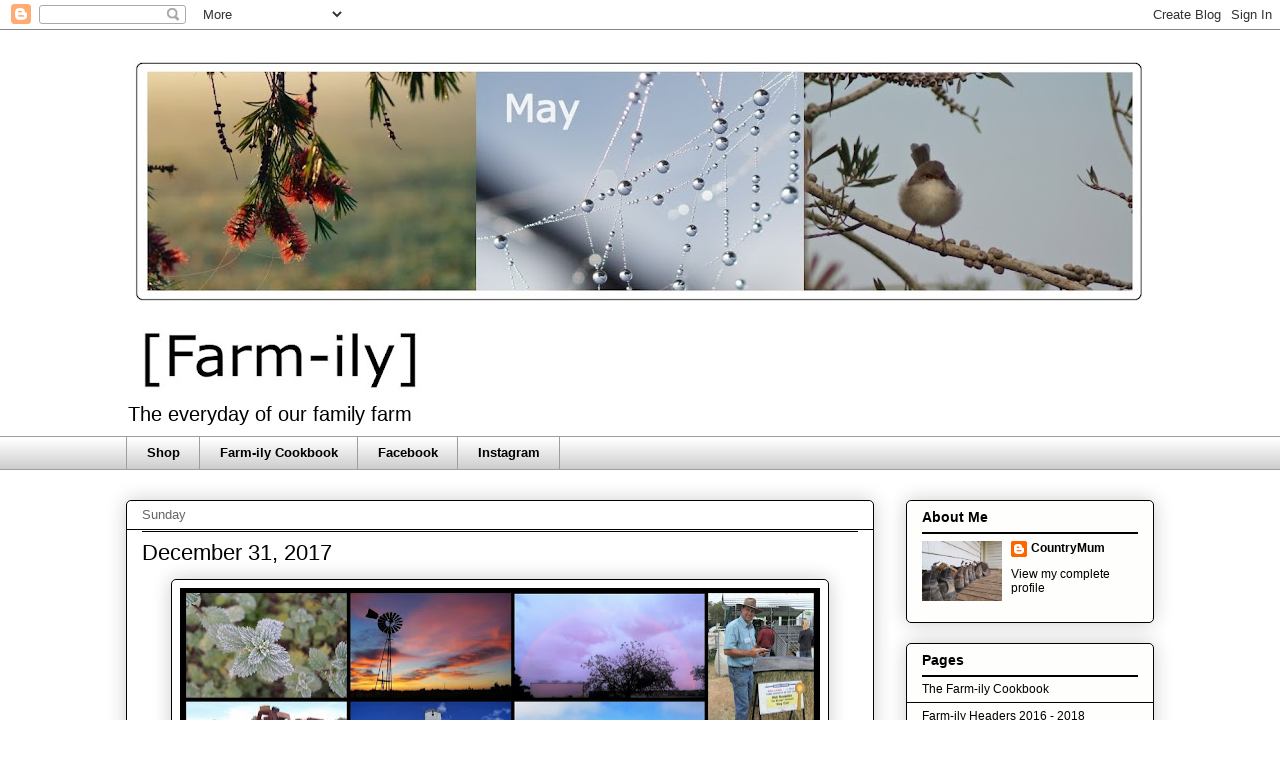

--- FILE ---
content_type: text/html; charset=UTF-8
request_url: https://www.ourfarm-ily.com/2017/12/december-31-2017.html
body_size: 22747
content:
<!DOCTYPE html>
<html class='v2' dir='ltr' lang='en-GB'>
<head>
<link href='https://www.blogger.com/static/v1/widgets/335934321-css_bundle_v2.css' rel='stylesheet' type='text/css'/>
<meta content='width=1100' name='viewport'/>
<meta content='text/html; charset=UTF-8' http-equiv='Content-Type'/>
<meta content='blogger' name='generator'/>
<link href='https://www.ourfarm-ily.com/favicon.ico' rel='icon' type='image/x-icon'/>
<link href='https://www.ourfarm-ily.com/2017/12/december-31-2017.html' rel='canonical'/>
<link rel="alternate" type="application/atom+xml" title="[Farm-ily] - Atom" href="https://www.ourfarm-ily.com/feeds/posts/default" />
<link rel="alternate" type="application/rss+xml" title="[Farm-ily] - RSS" href="https://www.ourfarm-ily.com/feeds/posts/default?alt=rss" />
<link rel="service.post" type="application/atom+xml" title="[Farm-ily] - Atom" href="https://www.blogger.com/feeds/6237865919006017597/posts/default" />

<link rel="alternate" type="application/atom+xml" title="[Farm-ily] - Atom" href="https://www.ourfarm-ily.com/feeds/9123839109456109966/comments/default" />
<!--Can't find substitution for tag [blog.ieCssRetrofitLinks]-->
<link href='https://blogger.googleusercontent.com/img/b/R29vZ2xl/AVvXsEh98C15L6DcxFebYyKxMmTtnP4V5uQ3gs_LfWKe4zzVCdqYgzvKvyAj1fihQ9ObEFEXZLjZqwyydVLHzftdzIqQJYW9zDbvO-SE9EFCyF7gLqSIiBbYnwnmGFcj8HbqLdgRMiGptlt_0BI/s640/12.+Dec31a.jpg' rel='image_src'/>
<meta content='https://www.ourfarm-ily.com/2017/12/december-31-2017.html' property='og:url'/>
<meta content='December 31, 2017' property='og:title'/>
<meta content='   The top Farm-ily posts for 2017.     Thank you for all your continued encouragement and interest in my little blog about our life on the ...' property='og:description'/>
<meta content='https://blogger.googleusercontent.com/img/b/R29vZ2xl/AVvXsEh98C15L6DcxFebYyKxMmTtnP4V5uQ3gs_LfWKe4zzVCdqYgzvKvyAj1fihQ9ObEFEXZLjZqwyydVLHzftdzIqQJYW9zDbvO-SE9EFCyF7gLqSIiBbYnwnmGFcj8HbqLdgRMiGptlt_0BI/w1200-h630-p-k-no-nu/12.+Dec31a.jpg' property='og:image'/>
<title>[Farm-ily]: December 31, 2017</title>
<style id='page-skin-1' type='text/css'><!--
/*
-----------------------------------------------
Blogger Template Style
Name:     Awesome Inc.
Designer: Tina Chen
URL:      tinachen.org
----------------------------------------------- */
/* Content
----------------------------------------------- */
body {
font: normal normal 13px Verdana, Geneva, sans-serif;
color: #000000;
background: #ffffff none repeat scroll top left;
}
html body .content-outer {
min-width: 0;
max-width: 100%;
width: 100%;
}
a:link {
text-decoration: none;
color: #000000;
}
a:visited {
text-decoration: none;
color: #000000;
}
a:hover {
text-decoration: underline;
color: #252135;
}
.body-fauxcolumn-outer .cap-top {
position: absolute;
z-index: 1;
height: 276px;
width: 100%;
background: transparent none repeat-x scroll top left;
_background-image: none;
}
/* Columns
----------------------------------------------- */
.content-inner {
padding: 0;
}
.header-inner .section {
margin: 0 16px;
}
.tabs-inner .section {
margin: 0 16px;
}
.main-inner {
padding-top: 30px;
}
.main-inner .column-center-inner,
.main-inner .column-left-inner,
.main-inner .column-right-inner {
padding: 0 5px;
}
*+html body .main-inner .column-center-inner {
margin-top: -30px;
}
#layout .main-inner .column-center-inner {
margin-top: 0;
}
/* Header
----------------------------------------------- */
.header-outer {
margin: 0 0 0 0;
background: #ffffff none repeat scroll 0 0;
}
.Header h1 {
font: normal normal 48px Verdana, Geneva, sans-serif;
color: #000000;
text-shadow: 0 0 -1px #000000;
}
.Header h1 a {
color: #000000;
}
.Header .description {
font: normal normal 20px Verdana, Geneva, sans-serif;
color: #000000;
}
.header-inner .Header .titlewrapper,
.header-inner .Header .descriptionwrapper {
padding-left: 0;
padding-right: 0;
margin-bottom: 0;
}
.header-inner .Header .titlewrapper {
padding-top: 22px;
}
/* Tabs
----------------------------------------------- */
.tabs-outer {
overflow: hidden;
position: relative;
background: transparent url(//www.blogblog.com/1kt/awesomeinc/tabs_gradient_light.png) repeat scroll 0 0;
}
#layout .tabs-outer {
overflow: visible;
}
.tabs-cap-top, .tabs-cap-bottom {
position: absolute;
width: 100%;
border-top: 1px solid #9E9E9E;
}
.tabs-cap-bottom {
bottom: 0;
}
.tabs-inner .widget li a {
display: inline-block;
margin: 0;
padding: .6em 1.5em;
font: normal bold 13px Verdana, Geneva, sans-serif;
color: #000000;
border-top: 1px solid #9E9E9E;
border-bottom: 1px solid #9E9E9E;
border-left: 1px solid #9E9E9E;
height: 16px;
line-height: 16px;
}
.tabs-inner .widget li:last-child a {
border-right: 1px solid #9E9E9E;
}
.tabs-inner .widget li.selected a, .tabs-inner .widget li a:hover {
background: #fcfbf5 url(//www.blogblog.com/1kt/awesomeinc/tabs_gradient_light.png) repeat-x scroll 0 -100px;
color: #000000;
}
/* Headings
----------------------------------------------- */
h2 {
font: normal bold 14px Verdana, Geneva, sans-serif;
color: #000000;
}
/* Widgets
----------------------------------------------- */
.main-inner .section {
margin: 0 27px;
padding: 0;
}
.main-inner .column-left-outer,
.main-inner .column-right-outer {
margin-top: 0;
}
#layout .main-inner .column-left-outer,
#layout .main-inner .column-right-outer {
margin-top: 0;
}
.main-inner .column-left-inner,
.main-inner .column-right-inner {
background: #ffffff none repeat 0 0;
-moz-box-shadow: 0 0 0 rgba(0, 0, 0, .2);
-webkit-box-shadow: 0 0 0 rgba(0, 0, 0, .2);
-goog-ms-box-shadow: 0 0 0 rgba(0, 0, 0, .2);
box-shadow: 0 0 0 rgba(0, 0, 0, .2);
-moz-border-radius: 5px;
-webkit-border-radius: 5px;
-goog-ms-border-radius: 5px;
border-radius: 5px;
}
#layout .main-inner .column-left-inner,
#layout .main-inner .column-right-inner {
margin-top: 0;
}
.sidebar .widget {
font: normal normal 12px Verdana, Geneva, sans-serif;
color: #000000;
}
.sidebar .widget a:link {
color: #000000;
}
.sidebar .widget a:visited {
color: #000000;
}
.sidebar .widget a:hover {
color: #252135;
}
.sidebar .widget h2 {
text-shadow: 0 0 -1px #000000;
}
.main-inner .widget {
background-color: #fefefd;
border: 1px solid #000000;
padding: 0 15px 15px;
margin: 20px -16px;
-moz-box-shadow: 0 0 20px rgba(0, 0, 0, .2);
-webkit-box-shadow: 0 0 20px rgba(0, 0, 0, .2);
-goog-ms-box-shadow: 0 0 20px rgba(0, 0, 0, .2);
box-shadow: 0 0 20px rgba(0, 0, 0, .2);
-moz-border-radius: 5px;
-webkit-border-radius: 5px;
-goog-ms-border-radius: 5px;
border-radius: 5px;
}
.main-inner .widget h2 {
margin: 0 -0;
padding: .6em 0 .5em;
border-bottom: 1px solid #000000;
}
.footer-inner .widget h2 {
padding: 0 0 .4em;
border-bottom: 1px solid #000000;
}
.main-inner .widget h2 + div, .footer-inner .widget h2 + div {
border-top: 1px solid #000000;
padding-top: 8px;
}
.main-inner .widget .widget-content {
margin: 0 -0;
padding: 7px 0 0;
}
.main-inner .widget ul, .main-inner .widget #ArchiveList ul.flat {
margin: -8px -15px 0;
padding: 0;
list-style: none;
}
.main-inner .widget #ArchiveList {
margin: -8px 0 0;
}
.main-inner .widget ul li, .main-inner .widget #ArchiveList ul.flat li {
padding: .5em 15px;
text-indent: 0;
color: #000000;
border-top: 0 solid #000000;
border-bottom: 1px solid #000000;
}
.main-inner .widget #ArchiveList ul li {
padding-top: .25em;
padding-bottom: .25em;
}
.main-inner .widget ul li:first-child, .main-inner .widget #ArchiveList ul.flat li:first-child {
border-top: none;
}
.main-inner .widget ul li:last-child, .main-inner .widget #ArchiveList ul.flat li:last-child {
border-bottom: none;
}
.post-body {
position: relative;
}
.main-inner .widget .post-body ul {
padding: 0 2.5em;
margin: .5em 0;
list-style: disc;
}
.main-inner .widget .post-body ul li {
padding: 0.25em 0;
margin-bottom: .25em;
color: #000000;
border: none;
}
.footer-inner .widget ul {
padding: 0;
list-style: none;
}
.widget .zippy {
color: #000000;
}
/* Posts
----------------------------------------------- */
body .main-inner .Blog {
padding: 0;
margin-bottom: 1em;
background-color: transparent;
border: none;
-moz-box-shadow: 0 0 0 rgba(0, 0, 0, 0);
-webkit-box-shadow: 0 0 0 rgba(0, 0, 0, 0);
-goog-ms-box-shadow: 0 0 0 rgba(0, 0, 0, 0);
box-shadow: 0 0 0 rgba(0, 0, 0, 0);
}
.main-inner .section:last-child .Blog:last-child {
padding: 0;
margin-bottom: 1em;
}
.main-inner .widget h2.date-header {
margin: 0 -15px 1px;
padding: 0 0 0 0;
font: normal normal 13px Verdana, Geneva, sans-serif;
color: #666666;
background: transparent none no-repeat scroll top left;
border-top: 0 solid #000000;
border-bottom: 1px solid #000000;
-moz-border-radius-topleft: 0;
-moz-border-radius-topright: 0;
-webkit-border-top-left-radius: 0;
-webkit-border-top-right-radius: 0;
border-top-left-radius: 0;
border-top-right-radius: 0;
position: static;
bottom: 100%;
right: 15px;
text-shadow: 0 0 -1px #000000;
}
.main-inner .widget h2.date-header span {
font: normal normal 13px Verdana, Geneva, sans-serif;
display: block;
padding: .5em 15px;
border-left: 0 solid #000000;
border-right: 0 solid #000000;
}
.date-outer {
position: relative;
margin: 30px 0 20px;
padding: 0 15px;
background-color: #ffffff;
border: 1px solid #000000;
-moz-box-shadow: 0 0 20px rgba(0, 0, 0, .2);
-webkit-box-shadow: 0 0 20px rgba(0, 0, 0, .2);
-goog-ms-box-shadow: 0 0 20px rgba(0, 0, 0, .2);
box-shadow: 0 0 20px rgba(0, 0, 0, .2);
-moz-border-radius: 5px;
-webkit-border-radius: 5px;
-goog-ms-border-radius: 5px;
border-radius: 5px;
}
.date-outer:first-child {
margin-top: 0;
}
.date-outer:last-child {
margin-bottom: 20px;
-moz-border-radius-bottomleft: 5px;
-moz-border-radius-bottomright: 5px;
-webkit-border-bottom-left-radius: 5px;
-webkit-border-bottom-right-radius: 5px;
-goog-ms-border-bottom-left-radius: 5px;
-goog-ms-border-bottom-right-radius: 5px;
border-bottom-left-radius: 5px;
border-bottom-right-radius: 5px;
}
.date-posts {
margin: 0 -0;
padding: 0 0;
clear: both;
}
.post-outer, .inline-ad {
border-top: 1px solid #000000;
margin: 0 -0;
padding: 15px 0;
}
.post-outer {
padding-bottom: 10px;
}
.post-outer:first-child {
padding-top: 0;
border-top: none;
}
.post-outer:last-child, .inline-ad:last-child {
border-bottom: none;
}
.post-body {
position: relative;
}
.post-body img {
padding: 8px;
background: #ffffff;
border: 1px solid #000000;
-moz-box-shadow: 0 0 20px rgba(0, 0, 0, .2);
-webkit-box-shadow: 0 0 20px rgba(0, 0, 0, .2);
box-shadow: 0 0 20px rgba(0, 0, 0, .2);
-moz-border-radius: 5px;
-webkit-border-radius: 5px;
border-radius: 5px;
}
h3.post-title, h4 {
font: normal normal 22px Verdana, Geneva, sans-serif;
color: #000000;
}
h3.post-title a {
font: normal normal 22px Verdana, Geneva, sans-serif;
color: #000000;
}
h3.post-title a:hover {
color: #252135;
text-decoration: underline;
}
.post-header {
margin: 0 0 1em;
}
.post-body {
line-height: 1.4;
}
.post-outer h2 {
color: #000000;
}
.post-footer {
margin: 1.5em 0 0;
}
#blog-pager {
padding: 15px;
font-size: 120%;
background-color: #ffffff;
border: 1px solid #000000;
-moz-box-shadow: 0 0 20px rgba(0, 0, 0, .2);
-webkit-box-shadow: 0 0 20px rgba(0, 0, 0, .2);
-goog-ms-box-shadow: 0 0 20px rgba(0, 0, 0, .2);
box-shadow: 0 0 20px rgba(0, 0, 0, .2);
-moz-border-radius: 5px;
-webkit-border-radius: 5px;
-goog-ms-border-radius: 5px;
border-radius: 5px;
-moz-border-radius-topleft: 5px;
-moz-border-radius-topright: 5px;
-webkit-border-top-left-radius: 5px;
-webkit-border-top-right-radius: 5px;
-goog-ms-border-top-left-radius: 5px;
-goog-ms-border-top-right-radius: 5px;
border-top-left-radius: 5px;
border-top-right-radius-topright: 5px;
margin-top: 1em;
}
.blog-feeds, .post-feeds {
margin: 1em 0;
text-align: center;
color: #000000;
}
.blog-feeds a, .post-feeds a {
color: #000000;
}
.blog-feeds a:visited, .post-feeds a:visited {
color: #000000;
}
.blog-feeds a:hover, .post-feeds a:hover {
color: #000000;
}
.post-outer .comments {
margin-top: 2em;
}
/* Comments
----------------------------------------------- */
.comments .comments-content .icon.blog-author {
background-repeat: no-repeat;
background-image: url([data-uri]);
}
.comments .comments-content .loadmore a {
border-top: 1px solid #9E9E9E;
border-bottom: 1px solid #9E9E9E;
}
.comments .continue {
border-top: 2px solid #9E9E9E;
}
/* Footer
----------------------------------------------- */
.footer-outer {
margin: -20px 0 -1px;
padding: 20px 0 0;
color: #333333;
overflow: hidden;
}
.footer-fauxborder-left {
border-top: 1px solid #000000;
background: #fefdfa none repeat scroll 0 0;
-moz-box-shadow: 0 0 20px rgba(0, 0, 0, .2);
-webkit-box-shadow: 0 0 20px rgba(0, 0, 0, .2);
-goog-ms-box-shadow: 0 0 20px rgba(0, 0, 0, .2);
box-shadow: 0 0 20px rgba(0, 0, 0, .2);
margin: 0 -20px;
}
/* Mobile
----------------------------------------------- */
body.mobile {
background-size: auto;
}
.mobile .body-fauxcolumn-outer {
background: transparent none repeat scroll top left;
}
*+html body.mobile .main-inner .column-center-inner {
margin-top: 0;
}
.mobile .main-inner .widget {
padding: 0 0 15px;
}
.mobile .main-inner .widget h2 + div,
.mobile .footer-inner .widget h2 + div {
border-top: none;
padding-top: 0;
}
.mobile .footer-inner .widget h2 {
padding: 0.5em 0;
border-bottom: none;
}
.mobile .main-inner .widget .widget-content {
margin: 0;
padding: 7px 0 0;
}
.mobile .main-inner .widget ul,
.mobile .main-inner .widget #ArchiveList ul.flat {
margin: 0 -15px 0;
}
.mobile .main-inner .widget h2.date-header {
right: 0;
}
.mobile .date-header span {
padding: 0.4em 0;
}
.mobile .date-outer:first-child {
margin-bottom: 0;
border: 1px solid #000000;
-moz-border-radius-topleft: 5px;
-moz-border-radius-topright: 5px;
-webkit-border-top-left-radius: 5px;
-webkit-border-top-right-radius: 5px;
-goog-ms-border-top-left-radius: 5px;
-goog-ms-border-top-right-radius: 5px;
border-top-left-radius: 5px;
border-top-right-radius: 5px;
}
.mobile .date-outer {
border-color: #000000;
border-width: 0 1px 1px;
}
.mobile .date-outer:last-child {
margin-bottom: 0;
}
.mobile .main-inner {
padding: 0;
}
.mobile .header-inner .section {
margin: 0;
}
.mobile .post-outer, .mobile .inline-ad {
padding: 5px 0;
}
.mobile .tabs-inner .section {
margin: 0 10px;
}
.mobile .main-inner .widget h2 {
margin: 0;
padding: 0;
}
.mobile .main-inner .widget h2.date-header span {
padding: 0;
}
.mobile .main-inner .widget .widget-content {
margin: 0;
padding: 7px 0 0;
}
.mobile #blog-pager {
border: 1px solid transparent;
background: #fefdfa none repeat scroll 0 0;
}
.mobile .main-inner .column-left-inner,
.mobile .main-inner .column-right-inner {
background: #ffffff none repeat 0 0;
-moz-box-shadow: none;
-webkit-box-shadow: none;
-goog-ms-box-shadow: none;
box-shadow: none;
}
.mobile .date-posts {
margin: 0;
padding: 0;
}
.mobile .footer-fauxborder-left {
margin: 0;
border-top: inherit;
}
.mobile .main-inner .section:last-child .Blog:last-child {
margin-bottom: 0;
}
.mobile-index-contents {
color: #000000;
}
.mobile .mobile-link-button {
background: #000000 url(//www.blogblog.com/1kt/awesomeinc/tabs_gradient_light.png) repeat scroll 0 0;
}
.mobile-link-button a:link, .mobile-link-button a:visited {
color: #ffffff;
}
.mobile .tabs-inner .PageList .widget-content {
background: transparent;
border-top: 1px solid;
border-color: #9E9E9E;
color: #000000;
}
.mobile .tabs-inner .PageList .widget-content .pagelist-arrow {
border-left: 1px solid #9E9E9E;
}

--></style>
<style id='template-skin-1' type='text/css'><!--
body {
min-width: 1060px;
}
.content-outer, .content-fauxcolumn-outer, .region-inner {
min-width: 1060px;
max-width: 1060px;
_width: 1060px;
}
.main-inner .columns {
padding-left: 0px;
padding-right: 280px;
}
.main-inner .fauxcolumn-center-outer {
left: 0px;
right: 280px;
/* IE6 does not respect left and right together */
_width: expression(this.parentNode.offsetWidth -
parseInt("0px") -
parseInt("280px") + 'px');
}
.main-inner .fauxcolumn-left-outer {
width: 0px;
}
.main-inner .fauxcolumn-right-outer {
width: 280px;
}
.main-inner .column-left-outer {
width: 0px;
right: 100%;
margin-left: -0px;
}
.main-inner .column-right-outer {
width: 280px;
margin-right: -280px;
}
#layout {
min-width: 0;
}
#layout .content-outer {
min-width: 0;
width: 800px;
}
#layout .region-inner {
min-width: 0;
width: auto;
}
body#layout div.add_widget {
padding: 8px;
}
body#layout div.add_widget a {
margin-left: 32px;
}
--></style>
<link href='https://www.blogger.com/dyn-css/authorization.css?targetBlogID=6237865919006017597&amp;zx=9b7a0b1a-c128-4bdc-ba83-4f9e79ec842c' media='none' onload='if(media!=&#39;all&#39;)media=&#39;all&#39;' rel='stylesheet'/><noscript><link href='https://www.blogger.com/dyn-css/authorization.css?targetBlogID=6237865919006017597&amp;zx=9b7a0b1a-c128-4bdc-ba83-4f9e79ec842c' rel='stylesheet'/></noscript>
<meta name='google-adsense-platform-account' content='ca-host-pub-1556223355139109'/>
<meta name='google-adsense-platform-domain' content='blogspot.com'/>

</head>
<body class='loading variant-renewable'>
<div class='navbar section' id='navbar' name='Navbar'><div class='widget Navbar' data-version='1' id='Navbar1'><script type="text/javascript">
    function setAttributeOnload(object, attribute, val) {
      if(window.addEventListener) {
        window.addEventListener('load',
          function(){ object[attribute] = val; }, false);
      } else {
        window.attachEvent('onload', function(){ object[attribute] = val; });
      }
    }
  </script>
<div id="navbar-iframe-container"></div>
<script type="text/javascript" src="https://apis.google.com/js/platform.js"></script>
<script type="text/javascript">
      gapi.load("gapi.iframes:gapi.iframes.style.bubble", function() {
        if (gapi.iframes && gapi.iframes.getContext) {
          gapi.iframes.getContext().openChild({
              url: 'https://www.blogger.com/navbar/6237865919006017597?po\x3d9123839109456109966\x26origin\x3dhttps://www.ourfarm-ily.com',
              where: document.getElementById("navbar-iframe-container"),
              id: "navbar-iframe"
          });
        }
      });
    </script><script type="text/javascript">
(function() {
var script = document.createElement('script');
script.type = 'text/javascript';
script.src = '//pagead2.googlesyndication.com/pagead/js/google_top_exp.js';
var head = document.getElementsByTagName('head')[0];
if (head) {
head.appendChild(script);
}})();
</script>
</div></div>
<div class='body-fauxcolumns'>
<div class='fauxcolumn-outer body-fauxcolumn-outer'>
<div class='cap-top'>
<div class='cap-left'></div>
<div class='cap-right'></div>
</div>
<div class='fauxborder-left'>
<div class='fauxborder-right'></div>
<div class='fauxcolumn-inner'>
</div>
</div>
<div class='cap-bottom'>
<div class='cap-left'></div>
<div class='cap-right'></div>
</div>
</div>
</div>
<div class='content'>
<div class='content-fauxcolumns'>
<div class='fauxcolumn-outer content-fauxcolumn-outer'>
<div class='cap-top'>
<div class='cap-left'></div>
<div class='cap-right'></div>
</div>
<div class='fauxborder-left'>
<div class='fauxborder-right'></div>
<div class='fauxcolumn-inner'>
</div>
</div>
<div class='cap-bottom'>
<div class='cap-left'></div>
<div class='cap-right'></div>
</div>
</div>
</div>
<div class='content-outer'>
<div class='content-cap-top cap-top'>
<div class='cap-left'></div>
<div class='cap-right'></div>
</div>
<div class='fauxborder-left content-fauxborder-left'>
<div class='fauxborder-right content-fauxborder-right'></div>
<div class='content-inner'>
<header>
<div class='header-outer'>
<div class='header-cap-top cap-top'>
<div class='cap-left'></div>
<div class='cap-right'></div>
</div>
<div class='fauxborder-left header-fauxborder-left'>
<div class='fauxborder-right header-fauxborder-right'></div>
<div class='region-inner header-inner'>
<div class='header section' id='header' name='Header'><div class='widget Header' data-version='1' id='Header1'>
<div id='header-inner'>
<a href='https://www.ourfarm-ily.com/' style='display: block'>
<img alt='[Farm-ily]' height='363px; ' id='Header1_headerimg' src='https://blogger.googleusercontent.com/img/b/R29vZ2xl/AVvXsEivuDYSq5EPweb5CZ7W8NcUY4_T4lFZkLVN0DwbOwni4ZXBAAOxDyJGxvLd_RDakNspup1Q0RZBYzARRIbF_c4gb9v6EaIzJSk32VP4vEm1C7UkUYZFoueUzhGZvdTeK207GRyMDOZSIzE/s1028/76.+May+2021+Blog.jpg' style='display: block' width='1028px; '/>
</a>
<div class='descriptionwrapper'>
<p class='description'><span>The everyday of our family farm</span></p>
</div>
</div>
</div></div>
</div>
</div>
<div class='header-cap-bottom cap-bottom'>
<div class='cap-left'></div>
<div class='cap-right'></div>
</div>
</div>
</header>
<div class='tabs-outer'>
<div class='tabs-cap-top cap-top'>
<div class='cap-left'></div>
<div class='cap-right'></div>
</div>
<div class='fauxborder-left tabs-fauxborder-left'>
<div class='fauxborder-right tabs-fauxborder-right'></div>
<div class='region-inner tabs-inner'>
<div class='tabs section' id='crosscol' name='Cross-column'><div class='widget LinkList' data-version='1' id='LinkList2'>
<div class='widget-content'>
<ul>
<li><a href='https://www.spendwithus.com.au/store/farm-ily/'>Shop</a></li>
<li><a href='https://www.ourfarm-ily.com/p/the-farm-ily-cookbook.html'>Farm-ily Cookbook</a></li>
<li><a href='https://www.facebook.com/ourfarmily'>Facebook</a></li>
<li><a href='https://www.instagram.com/ourfarmily/'>Instagram</a></li>
</ul>
<div class='clear'></div>
</div>
</div></div>
<div class='tabs no-items section' id='crosscol-overflow' name='Cross-Column 2'></div>
</div>
</div>
<div class='tabs-cap-bottom cap-bottom'>
<div class='cap-left'></div>
<div class='cap-right'></div>
</div>
</div>
<div class='main-outer'>
<div class='main-cap-top cap-top'>
<div class='cap-left'></div>
<div class='cap-right'></div>
</div>
<div class='fauxborder-left main-fauxborder-left'>
<div class='fauxborder-right main-fauxborder-right'></div>
<div class='region-inner main-inner'>
<div class='columns fauxcolumns'>
<div class='fauxcolumn-outer fauxcolumn-center-outer'>
<div class='cap-top'>
<div class='cap-left'></div>
<div class='cap-right'></div>
</div>
<div class='fauxborder-left'>
<div class='fauxborder-right'></div>
<div class='fauxcolumn-inner'>
</div>
</div>
<div class='cap-bottom'>
<div class='cap-left'></div>
<div class='cap-right'></div>
</div>
</div>
<div class='fauxcolumn-outer fauxcolumn-left-outer'>
<div class='cap-top'>
<div class='cap-left'></div>
<div class='cap-right'></div>
</div>
<div class='fauxborder-left'>
<div class='fauxborder-right'></div>
<div class='fauxcolumn-inner'>
</div>
</div>
<div class='cap-bottom'>
<div class='cap-left'></div>
<div class='cap-right'></div>
</div>
</div>
<div class='fauxcolumn-outer fauxcolumn-right-outer'>
<div class='cap-top'>
<div class='cap-left'></div>
<div class='cap-right'></div>
</div>
<div class='fauxborder-left'>
<div class='fauxborder-right'></div>
<div class='fauxcolumn-inner'>
</div>
</div>
<div class='cap-bottom'>
<div class='cap-left'></div>
<div class='cap-right'></div>
</div>
</div>
<!-- corrects IE6 width calculation -->
<div class='columns-inner'>
<div class='column-center-outer'>
<div class='column-center-inner'>
<div class='main section' id='main' name='Main'><div class='widget Blog' data-version='1' id='Blog1'>
<div class='blog-posts hfeed'>

          <div class="date-outer">
        
<h2 class='date-header'><span>Sunday</span></h2>

          <div class="date-posts">
        
<div class='post-outer'>
<div class='post hentry uncustomized-post-template' itemprop='blogPost' itemscope='itemscope' itemtype='http://schema.org/BlogPosting'>
<meta content='https://blogger.googleusercontent.com/img/b/R29vZ2xl/AVvXsEh98C15L6DcxFebYyKxMmTtnP4V5uQ3gs_LfWKe4zzVCdqYgzvKvyAj1fihQ9ObEFEXZLjZqwyydVLHzftdzIqQJYW9zDbvO-SE9EFCyF7gLqSIiBbYnwnmGFcj8HbqLdgRMiGptlt_0BI/s640/12.+Dec31a.jpg' itemprop='image_url'/>
<meta content='6237865919006017597' itemprop='blogId'/>
<meta content='9123839109456109966' itemprop='postId'/>
<a name='9123839109456109966'></a>
<h3 class='post-title entry-title' itemprop='name'>
December 31, 2017
</h3>
<div class='post-header'>
<div class='post-header-line-1'></div>
</div>
<div class='post-body entry-content' id='post-body-9123839109456109966' itemprop='description articleBody'>
<div class="separator" style="clear: both; text-align: center;">
<a href="https://blogger.googleusercontent.com/img/b/R29vZ2xl/AVvXsEh98C15L6DcxFebYyKxMmTtnP4V5uQ3gs_LfWKe4zzVCdqYgzvKvyAj1fihQ9ObEFEXZLjZqwyydVLHzftdzIqQJYW9zDbvO-SE9EFCyF7gLqSIiBbYnwnmGFcj8HbqLdgRMiGptlt_0BI/s1600/12.+Dec31a.jpg" imageanchor="1" style="margin-left: 1em; margin-right: 1em;"><img border="0" data-original-height="828" data-original-width="1600" height="330" src="https://blogger.googleusercontent.com/img/b/R29vZ2xl/AVvXsEh98C15L6DcxFebYyKxMmTtnP4V5uQ3gs_LfWKe4zzVCdqYgzvKvyAj1fihQ9ObEFEXZLjZqwyydVLHzftdzIqQJYW9zDbvO-SE9EFCyF7gLqSIiBbYnwnmGFcj8HbqLdgRMiGptlt_0BI/s640/12.+Dec31a.jpg" width="640" /></a></div>
<div style="text-align: center;">
<span style="color: #191919; font-family: &quot;Calibri&quot;,&quot;sans-serif&quot;; font-size: 12pt; margin: 0px;">The top Farm-ily&nbsp;posts
for 2017. </span></div>
<div style="text-align: center;">
<span style="color: #191919; font-family: &quot;Calibri&quot;,&quot;sans-serif&quot;; font-size: 12pt; margin: 0px;"><br /></span></div>
<div style="text-align: center;">
<span style="color: #191919; font-family: &quot;Calibri&quot;,&quot;sans-serif&quot;; font-size: 12pt; margin: 0px;">Thank you for all your continued encouragement and interest in my
little blog about our life on the farm in southern NSW, Australia. Connecting
with you all over the years has been a real joy and I cherish the friendships
that have formed. Your blogs have opened my eyes to world.&nbsp;</span></div>
<div style="text-align: center;">
<span style="color: #191919; font-family: &quot;Calibri&quot;,&quot;sans-serif&quot;; font-size: 12pt; margin: 0px;"><br /></span></div>
<div style="text-align: center;">
<span style="color: #191919; font-family: &quot;Calibri&quot;,&quot;sans-serif&quot;; font-size: 12pt; margin: 0px;">Happy New Year to you all.</span></div>
<div style="text-align: center;">
<br /></div>
<div style='clear: both;'></div>
</div>
<div class='post-footer'>
<div class='post-footer-line post-footer-line-1'>
<span class='post-author vcard'>
Posted by
<span class='fn' itemprop='author' itemscope='itemscope' itemtype='http://schema.org/Person'>
<meta content='https://www.blogger.com/profile/14761724941259576940' itemprop='url'/>
<a class='g-profile' href='https://www.blogger.com/profile/14761724941259576940' rel='author' title='author profile'>
<span itemprop='name'>CountryMum</span>
</a>
</span>
</span>
<span class='post-timestamp'>
at
<meta content='https://www.ourfarm-ily.com/2017/12/december-31-2017.html' itemprop='url'/>
<a class='timestamp-link' href='https://www.ourfarm-ily.com/2017/12/december-31-2017.html' rel='bookmark' title='permanent link'><abbr class='published' itemprop='datePublished' title='2017-12-31T17:08:00+11:00'>17:08</abbr></a>
</span>
<span class='post-comment-link'>
</span>
<span class='post-icons'>
<span class='item-control blog-admin pid-908770836'>
<a href='https://www.blogger.com/post-edit.g?blogID=6237865919006017597&postID=9123839109456109966&from=pencil' title='Edit Post'>
<img alt='' class='icon-action' height='18' src='https://resources.blogblog.com/img/icon18_edit_allbkg.gif' width='18'/>
</a>
</span>
</span>
<div class='post-share-buttons goog-inline-block'>
<a class='goog-inline-block share-button sb-email' href='https://www.blogger.com/share-post.g?blogID=6237865919006017597&postID=9123839109456109966&target=email' target='_blank' title='Email This'><span class='share-button-link-text'>Email This</span></a><a class='goog-inline-block share-button sb-blog' href='https://www.blogger.com/share-post.g?blogID=6237865919006017597&postID=9123839109456109966&target=blog' onclick='window.open(this.href, "_blank", "height=270,width=475"); return false;' target='_blank' title='BlogThis!'><span class='share-button-link-text'>BlogThis!</span></a><a class='goog-inline-block share-button sb-twitter' href='https://www.blogger.com/share-post.g?blogID=6237865919006017597&postID=9123839109456109966&target=twitter' target='_blank' title='Share to X'><span class='share-button-link-text'>Share to X</span></a><a class='goog-inline-block share-button sb-facebook' href='https://www.blogger.com/share-post.g?blogID=6237865919006017597&postID=9123839109456109966&target=facebook' onclick='window.open(this.href, "_blank", "height=430,width=640"); return false;' target='_blank' title='Share to Facebook'><span class='share-button-link-text'>Share to Facebook</span></a><a class='goog-inline-block share-button sb-pinterest' href='https://www.blogger.com/share-post.g?blogID=6237865919006017597&postID=9123839109456109966&target=pinterest' target='_blank' title='Share to Pinterest'><span class='share-button-link-text'>Share to Pinterest</span></a>
</div>
</div>
<div class='post-footer-line post-footer-line-2'>
<span class='post-labels'>
Labels:
<a href='https://www.ourfarm-ily.com/search/label/Milestones' rel='tag'>Milestones</a>
</span>
</div>
<div class='post-footer-line post-footer-line-3'>
<span class='post-location'>
</span>
</div>
</div>
</div>
<div class='comments' id='comments'>
<a name='comments'></a>
<h4>10 comments:</h4>
<div class='comments-content'>
<script async='async' src='' type='text/javascript'></script>
<script type='text/javascript'>
    (function() {
      var items = null;
      var msgs = null;
      var config = {};

// <![CDATA[
      var cursor = null;
      if (items && items.length > 0) {
        cursor = parseInt(items[items.length - 1].timestamp) + 1;
      }

      var bodyFromEntry = function(entry) {
        var text = (entry &&
                    ((entry.content && entry.content.$t) ||
                     (entry.summary && entry.summary.$t))) ||
            '';
        if (entry && entry.gd$extendedProperty) {
          for (var k in entry.gd$extendedProperty) {
            if (entry.gd$extendedProperty[k].name == 'blogger.contentRemoved') {
              return '<span class="deleted-comment">' + text + '</span>';
            }
          }
        }
        return text;
      }

      var parse = function(data) {
        cursor = null;
        var comments = [];
        if (data && data.feed && data.feed.entry) {
          for (var i = 0, entry; entry = data.feed.entry[i]; i++) {
            var comment = {};
            // comment ID, parsed out of the original id format
            var id = /blog-(\d+).post-(\d+)/.exec(entry.id.$t);
            comment.id = id ? id[2] : null;
            comment.body = bodyFromEntry(entry);
            comment.timestamp = Date.parse(entry.published.$t) + '';
            if (entry.author && entry.author.constructor === Array) {
              var auth = entry.author[0];
              if (auth) {
                comment.author = {
                  name: (auth.name ? auth.name.$t : undefined),
                  profileUrl: (auth.uri ? auth.uri.$t : undefined),
                  avatarUrl: (auth.gd$image ? auth.gd$image.src : undefined)
                };
              }
            }
            if (entry.link) {
              if (entry.link[2]) {
                comment.link = comment.permalink = entry.link[2].href;
              }
              if (entry.link[3]) {
                var pid = /.*comments\/default\/(\d+)\?.*/.exec(entry.link[3].href);
                if (pid && pid[1]) {
                  comment.parentId = pid[1];
                }
              }
            }
            comment.deleteclass = 'item-control blog-admin';
            if (entry.gd$extendedProperty) {
              for (var k in entry.gd$extendedProperty) {
                if (entry.gd$extendedProperty[k].name == 'blogger.itemClass') {
                  comment.deleteclass += ' ' + entry.gd$extendedProperty[k].value;
                } else if (entry.gd$extendedProperty[k].name == 'blogger.displayTime') {
                  comment.displayTime = entry.gd$extendedProperty[k].value;
                }
              }
            }
            comments.push(comment);
          }
        }
        return comments;
      };

      var paginator = function(callback) {
        if (hasMore()) {
          var url = config.feed + '?alt=json&v=2&orderby=published&reverse=false&max-results=50';
          if (cursor) {
            url += '&published-min=' + new Date(cursor).toISOString();
          }
          window.bloggercomments = function(data) {
            var parsed = parse(data);
            cursor = parsed.length < 50 ? null
                : parseInt(parsed[parsed.length - 1].timestamp) + 1
            callback(parsed);
            window.bloggercomments = null;
          }
          url += '&callback=bloggercomments';
          var script = document.createElement('script');
          script.type = 'text/javascript';
          script.src = url;
          document.getElementsByTagName('head')[0].appendChild(script);
        }
      };
      var hasMore = function() {
        return !!cursor;
      };
      var getMeta = function(key, comment) {
        if ('iswriter' == key) {
          var matches = !!comment.author
              && comment.author.name == config.authorName
              && comment.author.profileUrl == config.authorUrl;
          return matches ? 'true' : '';
        } else if ('deletelink' == key) {
          return config.baseUri + '/comment/delete/'
               + config.blogId + '/' + comment.id;
        } else if ('deleteclass' == key) {
          return comment.deleteclass;
        }
        return '';
      };

      var replybox = null;
      var replyUrlParts = null;
      var replyParent = undefined;

      var onReply = function(commentId, domId) {
        if (replybox == null) {
          // lazily cache replybox, and adjust to suit this style:
          replybox = document.getElementById('comment-editor');
          if (replybox != null) {
            replybox.height = '250px';
            replybox.style.display = 'block';
            replyUrlParts = replybox.src.split('#');
          }
        }
        if (replybox && (commentId !== replyParent)) {
          replybox.src = '';
          document.getElementById(domId).insertBefore(replybox, null);
          replybox.src = replyUrlParts[0]
              + (commentId ? '&parentID=' + commentId : '')
              + '#' + replyUrlParts[1];
          replyParent = commentId;
        }
      };

      var hash = (window.location.hash || '#').substring(1);
      var startThread, targetComment;
      if (/^comment-form_/.test(hash)) {
        startThread = hash.substring('comment-form_'.length);
      } else if (/^c[0-9]+$/.test(hash)) {
        targetComment = hash.substring(1);
      }

      // Configure commenting API:
      var configJso = {
        'maxDepth': config.maxThreadDepth
      };
      var provider = {
        'id': config.postId,
        'data': items,
        'loadNext': paginator,
        'hasMore': hasMore,
        'getMeta': getMeta,
        'onReply': onReply,
        'rendered': true,
        'initComment': targetComment,
        'initReplyThread': startThread,
        'config': configJso,
        'messages': msgs
      };

      var render = function() {
        if (window.goog && window.goog.comments) {
          var holder = document.getElementById('comment-holder');
          window.goog.comments.render(holder, provider);
        }
      };

      // render now, or queue to render when library loads:
      if (window.goog && window.goog.comments) {
        render();
      } else {
        window.goog = window.goog || {};
        window.goog.comments = window.goog.comments || {};
        window.goog.comments.loadQueue = window.goog.comments.loadQueue || [];
        window.goog.comments.loadQueue.push(render);
      }
    })();
// ]]>
  </script>
<div id='comment-holder'>
<div class="comment-thread toplevel-thread"><ol id="top-ra"><li class="comment" id="c5670468423246435937"><div class="avatar-image-container"><img src="//blogger.googleusercontent.com/img/b/R29vZ2xl/AVvXsEgWFU4uQkLJhQjhGIBicN4g6Z0A9x-h590mn54_PbjomBajnN21ojmdd5cUonOhkG8Y2_nihILB2I-Hoz6jx-yFQw-02Ab81mDEhE8Y-L5Ovp9Rf3Wp6LHpFgsUGUMCTg/s45-c/*" alt=""/></div><div class="comment-block"><div class="comment-header"><cite class="user"><a href="https://www.blogger.com/profile/06650565833097914052" rel="nofollow">Elephant&#39;s Child</a></cite><span class="icon user "></span><span class="datetime secondary-text"><a rel="nofollow" href="https://www.ourfarm-ily.com/2017/12/december-31-2017.html?showComment=1514700790049#c5670468423246435937">31 December 2017 at 17:13</a></span></div><p class="comment-content">As your blog has me.<br>A very Happy New Year to you and yours.</p><span class="comment-actions secondary-text"><a class="comment-reply" target="_self" data-comment-id="5670468423246435937">Reply</a><span class="item-control blog-admin blog-admin pid-1335816337"><a target="_self" href="https://www.blogger.com/comment/delete/6237865919006017597/5670468423246435937">Delete</a></span></span></div><div class="comment-replies"><div id="c5670468423246435937-rt" class="comment-thread inline-thread hidden"><span class="thread-toggle thread-expanded"><span class="thread-arrow"></span><span class="thread-count"><a target="_self">Replies</a></span></span><ol id="c5670468423246435937-ra" class="thread-chrome thread-expanded"><div></div><div id="c5670468423246435937-continue" class="continue"><a class="comment-reply" target="_self" data-comment-id="5670468423246435937">Reply</a></div></ol></div></div><div class="comment-replybox-single" id="c5670468423246435937-ce"></div></li><li class="comment" id="c2613900578395448341"><div class="avatar-image-container"><img src="//blogger.googleusercontent.com/img/b/R29vZ2xl/AVvXsEiJ3TlOqYGscuUWlddAJNJbnZds5FhXklmS0CNjXtwEUbRbfYYnnONZGYCdI9NBGB6ynINjTL_Uzhfsznic3hRpj4ejxdDxbYukKyaMsct120Xnequ6q59LkIdzBZZb/s45-c/bills+pitcherJ.jpg" alt=""/></div><div class="comment-block"><div class="comment-header"><cite class="user"><a href="https://www.blogger.com/profile/04779863708462822356" rel="nofollow">Bill </a></cite><span class="icon user "></span><span class="datetime secondary-text"><a rel="nofollow" href="https://www.ourfarm-ily.com/2017/12/december-31-2017.html?showComment=1514706808026#c2613900578395448341">31 December 2017 at 18:53</a></span></div><p class="comment-content">And the best of times to you and your family, Lynda.  Thanks for what you do.</p><span class="comment-actions secondary-text"><a class="comment-reply" target="_self" data-comment-id="2613900578395448341">Reply</a><span class="item-control blog-admin blog-admin pid-704541925"><a target="_self" href="https://www.blogger.com/comment/delete/6237865919006017597/2613900578395448341">Delete</a></span></span></div><div class="comment-replies"><div id="c2613900578395448341-rt" class="comment-thread inline-thread hidden"><span class="thread-toggle thread-expanded"><span class="thread-arrow"></span><span class="thread-count"><a target="_self">Replies</a></span></span><ol id="c2613900578395448341-ra" class="thread-chrome thread-expanded"><div></div><div id="c2613900578395448341-continue" class="continue"><a class="comment-reply" target="_self" data-comment-id="2613900578395448341">Reply</a></div></ol></div></div><div class="comment-replybox-single" id="c2613900578395448341-ce"></div></li><li class="comment" id="c5982773402055739708"><div class="avatar-image-container"><img src="//blogger.googleusercontent.com/img/b/R29vZ2xl/AVvXsEg_fBWRxz3e0WutDAZaGQ1LZoYaDe2JmWGBnFetoZLknOic9HaQrPxIVPnBnFYqTNw_fKGn8ENu4-DOCzNRQwW1NIwfHmHaijoMP9_ztgjts4XK2YNN2XaXIWgNyTQ1fA/s45-c/*" alt=""/></div><div class="comment-block"><div class="comment-header"><cite class="user"><a href="https://www.blogger.com/profile/04894363011912081544" rel="nofollow">Laura~Pretty Pix</a></cite><span class="icon user "></span><span class="datetime secondary-text"><a rel="nofollow" href="https://www.ourfarm-ily.com/2017/12/december-31-2017.html?showComment=1514706862195#c5982773402055739708">31 December 2017 at 18:54</a></span></div><p class="comment-content">And you&#39;ve so graciously shared your world with us.<br>Happy New Year!</p><span class="comment-actions secondary-text"><a class="comment-reply" target="_self" data-comment-id="5982773402055739708">Reply</a><span class="item-control blog-admin blog-admin pid-1695442472"><a target="_self" href="https://www.blogger.com/comment/delete/6237865919006017597/5982773402055739708">Delete</a></span></span></div><div class="comment-replies"><div id="c5982773402055739708-rt" class="comment-thread inline-thread hidden"><span class="thread-toggle thread-expanded"><span class="thread-arrow"></span><span class="thread-count"><a target="_self">Replies</a></span></span><ol id="c5982773402055739708-ra" class="thread-chrome thread-expanded"><div></div><div id="c5982773402055739708-continue" class="continue"><a class="comment-reply" target="_self" data-comment-id="5982773402055739708">Reply</a></div></ol></div></div><div class="comment-replybox-single" id="c5982773402055739708-ce"></div></li><li class="comment" id="c7947898085263036418"><div class="avatar-image-container"><img src="//resources.blogblog.com/img/blank.gif" alt=""/></div><div class="comment-block"><div class="comment-header"><cite class="user">Anonymous</cite><span class="icon user "></span><span class="datetime secondary-text"><a rel="nofollow" href="https://www.ourfarm-ily.com/2017/12/december-31-2017.html?showComment=1514713584978#c7947898085263036418">31 December 2017 at 20:46</a></span></div><p class="comment-content">What I have learnt over the past year from your photos and economical writing has been very interesting. My very best wishes for 2018.</p><span class="comment-actions secondary-text"><a class="comment-reply" target="_self" data-comment-id="7947898085263036418">Reply</a><span class="item-control blog-admin blog-admin pid-1225617652"><a target="_self" href="https://www.blogger.com/comment/delete/6237865919006017597/7947898085263036418">Delete</a></span></span></div><div class="comment-replies"><div id="c7947898085263036418-rt" class="comment-thread inline-thread hidden"><span class="thread-toggle thread-expanded"><span class="thread-arrow"></span><span class="thread-count"><a target="_self">Replies</a></span></span><ol id="c7947898085263036418-ra" class="thread-chrome thread-expanded"><div></div><div id="c7947898085263036418-continue" class="continue"><a class="comment-reply" target="_self" data-comment-id="7947898085263036418">Reply</a></div></ol></div></div><div class="comment-replybox-single" id="c7947898085263036418-ce"></div></li><li class="comment" id="c987366510009181782"><div class="avatar-image-container"><img src="//blogger.googleusercontent.com/img/b/R29vZ2xl/AVvXsEgdsAHozNpuxK_rISDyCu3T1w2Fvl01P2893EvmGUCGroBIdLddCM9CoFDKSXxs92xoPc97fxStcofl8ocSRliEnZNuSzMaYP9Twsi7XGYEDwrmK_DEYvfD-y3H3DcUKw/s45-c/091011-Andy-001a.JPG" alt=""/></div><div class="comment-block"><div class="comment-header"><cite class="user"><a href="https://www.blogger.com/profile/08408980791673021797" rel="nofollow">Andy</a></cite><span class="icon user "></span><span class="datetime secondary-text"><a rel="nofollow" href="https://www.ourfarm-ily.com/2017/12/december-31-2017.html?showComment=1514719040829#c987366510009181782">31 December 2017 at 22:17</a></span></div><p class="comment-content">Best of luck in 2018!</p><span class="comment-actions secondary-text"><a class="comment-reply" target="_self" data-comment-id="987366510009181782">Reply</a><span class="item-control blog-admin blog-admin pid-1639583663"><a target="_self" href="https://www.blogger.com/comment/delete/6237865919006017597/987366510009181782">Delete</a></span></span></div><div class="comment-replies"><div id="c987366510009181782-rt" class="comment-thread inline-thread hidden"><span class="thread-toggle thread-expanded"><span class="thread-arrow"></span><span class="thread-count"><a target="_self">Replies</a></span></span><ol id="c987366510009181782-ra" class="thread-chrome thread-expanded"><div></div><div id="c987366510009181782-continue" class="continue"><a class="comment-reply" target="_self" data-comment-id="987366510009181782">Reply</a></div></ol></div></div><div class="comment-replybox-single" id="c987366510009181782-ce"></div></li><li class="comment" id="c3624353467416952941"><div class="avatar-image-container"><img src="//4.bp.blogspot.com/-_3NmBAWj_0Q/ZnySlkRfljI/AAAAAAAA7QM/9VC7WG71-VMEVRI26QMCyMx2nBzaG4DkACK4BGAYYCw/s35/icon.png" alt=""/></div><div class="comment-block"><div class="comment-header"><cite class="user"><a href="https://www.blogger.com/profile/14186179870233267082" rel="nofollow">HappyK</a></cite><span class="icon user "></span><span class="datetime secondary-text"><a rel="nofollow" href="https://www.ourfarm-ily.com/2017/12/december-31-2017.html?showComment=1514750127816#c3624353467416952941">1 January 2018 at 06:55</a></span></div><p class="comment-content">A beautiful collection of pictures.  Thank you for all your photos throughout the year.  <br>A blessed and Happy New Year to you.</p><span class="comment-actions secondary-text"><a class="comment-reply" target="_self" data-comment-id="3624353467416952941">Reply</a><span class="item-control blog-admin blog-admin pid-1426131946"><a target="_self" href="https://www.blogger.com/comment/delete/6237865919006017597/3624353467416952941">Delete</a></span></span></div><div class="comment-replies"><div id="c3624353467416952941-rt" class="comment-thread inline-thread hidden"><span class="thread-toggle thread-expanded"><span class="thread-arrow"></span><span class="thread-count"><a target="_self">Replies</a></span></span><ol id="c3624353467416952941-ra" class="thread-chrome thread-expanded"><div></div><div id="c3624353467416952941-continue" class="continue"><a class="comment-reply" target="_self" data-comment-id="3624353467416952941">Reply</a></div></ol></div></div><div class="comment-replybox-single" id="c3624353467416952941-ce"></div></li><li class="comment" id="c6017931021903837305"><div class="avatar-image-container"><img src="//blogger.googleusercontent.com/img/b/R29vZ2xl/AVvXsEinypKq4xFdRxC50VxdauzkBOJfs67qrLETxFRRs1mnwV8CBnYucmLY8m8jLX4an4vQc_riMxiPIVBBxxO7ILI93AMqM_RUIT7EIxvROrpg6nWOk_FoMAhEtcecK63vLR4/s45-c/IMG_7963.jpg" alt=""/></div><div class="comment-block"><div class="comment-header"><cite class="user"><a href="https://www.blogger.com/profile/04051160693725705930" rel="nofollow">Helen</a></cite><span class="icon user "></span><span class="datetime secondary-text"><a rel="nofollow" href="https://www.ourfarm-ily.com/2017/12/december-31-2017.html?showComment=1514759851611#c6017931021903837305">1 January 2018 at 09:37</a></span></div><p class="comment-content">What a stunning collection. It must have been difficult choosing from your amazing collection.<br>Best wishes for kind weather and a succesful year on the farm throughout 2018.</p><span class="comment-actions secondary-text"><a class="comment-reply" target="_self" data-comment-id="6017931021903837305">Reply</a><span class="item-control blog-admin blog-admin pid-1723684586"><a target="_self" href="https://www.blogger.com/comment/delete/6237865919006017597/6017931021903837305">Delete</a></span></span></div><div class="comment-replies"><div id="c6017931021903837305-rt" class="comment-thread inline-thread hidden"><span class="thread-toggle thread-expanded"><span class="thread-arrow"></span><span class="thread-count"><a target="_self">Replies</a></span></span><ol id="c6017931021903837305-ra" class="thread-chrome thread-expanded"><div></div><div id="c6017931021903837305-continue" class="continue"><a class="comment-reply" target="_self" data-comment-id="6017931021903837305">Reply</a></div></ol></div></div><div class="comment-replybox-single" id="c6017931021903837305-ce"></div></li><li class="comment" id="c2103342636253233643"><div class="avatar-image-container"><img src="//blogger.googleusercontent.com/img/b/R29vZ2xl/AVvXsEge8chHtphdLS6QFBLLohXNkXeF203GQJcjMjEY5Lasf_jVovNKzbZfjpNhwBc4hHDNmtaI4Muy748Uwb8LVc4jGHrMLq1P9aGUD7WChhVeujH5ZElLpVgWvA4MIlrxOQ/s45-c/Furry+Gnome.GIF" alt=""/></div><div class="comment-block"><div class="comment-header"><cite class="user"><a href="https://www.blogger.com/profile/02485265576983125216" rel="nofollow">The Furry Gnome</a></cite><span class="icon user "></span><span class="datetime secondary-text"><a rel="nofollow" href="https://www.ourfarm-ily.com/2017/12/december-31-2017.html?showComment=1514773993236#c2103342636253233643">1 January 2018 at 13:33</a></span></div><p class="comment-content">Happy New Year!  Always enjoy your farm posts.</p><span class="comment-actions secondary-text"><a class="comment-reply" target="_self" data-comment-id="2103342636253233643">Reply</a><span class="item-control blog-admin blog-admin pid-396541535"><a target="_self" href="https://www.blogger.com/comment/delete/6237865919006017597/2103342636253233643">Delete</a></span></span></div><div class="comment-replies"><div id="c2103342636253233643-rt" class="comment-thread inline-thread hidden"><span class="thread-toggle thread-expanded"><span class="thread-arrow"></span><span class="thread-count"><a target="_self">Replies</a></span></span><ol id="c2103342636253233643-ra" class="thread-chrome thread-expanded"><div></div><div id="c2103342636253233643-continue" class="continue"><a class="comment-reply" target="_self" data-comment-id="2103342636253233643">Reply</a></div></ol></div></div><div class="comment-replybox-single" id="c2103342636253233643-ce"></div></li><li class="comment" id="c1939582278004031177"><div class="avatar-image-container"><img src="//blogger.googleusercontent.com/img/b/R29vZ2xl/AVvXsEh52T0Vo_i-jlDWHV3xIUPHiE_NRNyIB5i9rFnQrRyJacDGVzKhE4_M9O-H0C1p-chqZJGLCsLGB4f0erIYSzWlTqtFnoZsDnsjkVCSALzvDovjU2jLJ9IZVYs0VQcJjQ/s45-c/IMG_1953a.jpg" alt=""/></div><div class="comment-block"><div class="comment-header"><cite class="user"><a href="https://www.blogger.com/profile/00805197763483105000" rel="nofollow">Linda W.</a></cite><span class="icon user "></span><span class="datetime secondary-text"><a rel="nofollow" href="https://www.ourfarm-ily.com/2017/12/december-31-2017.html?showComment=1514779742120#c1939582278004031177">1 January 2018 at 15:09</a></span></div><p class="comment-content">Nice collection of images.  Happy new year!</p><span class="comment-actions secondary-text"><a class="comment-reply" target="_self" data-comment-id="1939582278004031177">Reply</a><span class="item-control blog-admin blog-admin pid-1524634935"><a target="_self" href="https://www.blogger.com/comment/delete/6237865919006017597/1939582278004031177">Delete</a></span></span></div><div class="comment-replies"><div id="c1939582278004031177-rt" class="comment-thread inline-thread hidden"><span class="thread-toggle thread-expanded"><span class="thread-arrow"></span><span class="thread-count"><a target="_self">Replies</a></span></span><ol id="c1939582278004031177-ra" class="thread-chrome thread-expanded"><div></div><div id="c1939582278004031177-continue" class="continue"><a class="comment-reply" target="_self" data-comment-id="1939582278004031177">Reply</a></div></ol></div></div><div class="comment-replybox-single" id="c1939582278004031177-ce"></div></li><li class="comment" id="c1624616722482757972"><div class="avatar-image-container"><img src="//2.bp.blogspot.com/_vDGGpqVbk_0/S1zE3nBpFRI/AAAAAAAAAAw/gCRh8rt2Djs/S45-s35/Kim%2BCouny%2BLine%2BMug%2BShot.jpg" alt=""/></div><div class="comment-block"><div class="comment-header"><cite class="user"><a href="https://www.blogger.com/profile/03030884632849692028" rel="nofollow">Kim</a></cite><span class="icon user "></span><span class="datetime secondary-text"><a rel="nofollow" href="https://www.ourfarm-ily.com/2017/12/december-31-2017.html?showComment=1515014037786#c1624616722482757972">4 January 2018 at 08:13</a></span></div><p class="comment-content">It was fun to review the photos people viewed as your best. Happy New Year!</p><span class="comment-actions secondary-text"><a class="comment-reply" target="_self" data-comment-id="1624616722482757972">Reply</a><span class="item-control blog-admin blog-admin pid-1604250661"><a target="_self" href="https://www.blogger.com/comment/delete/6237865919006017597/1624616722482757972">Delete</a></span></span></div><div class="comment-replies"><div id="c1624616722482757972-rt" class="comment-thread inline-thread hidden"><span class="thread-toggle thread-expanded"><span class="thread-arrow"></span><span class="thread-count"><a target="_self">Replies</a></span></span><ol id="c1624616722482757972-ra" class="thread-chrome thread-expanded"><div></div><div id="c1624616722482757972-continue" class="continue"><a class="comment-reply" target="_self" data-comment-id="1624616722482757972">Reply</a></div></ol></div></div><div class="comment-replybox-single" id="c1624616722482757972-ce"></div></li></ol><div id="top-continue" class="continue"><a class="comment-reply" target="_self">Add comment</a></div><div class="comment-replybox-thread" id="top-ce"></div><div class="loadmore hidden" data-post-id="9123839109456109966"><a target="_self">Load more...</a></div></div>
</div>
</div>
<p class='comment-footer'>
<div class='comment-form'>
<a name='comment-form'></a>
<p>
</p>
<a href='https://www.blogger.com/comment/frame/6237865919006017597?po=9123839109456109966&hl=en-GB&saa=85391&origin=https://www.ourfarm-ily.com' id='comment-editor-src'></a>
<iframe allowtransparency='true' class='blogger-iframe-colorize blogger-comment-from-post' frameborder='0' height='410px' id='comment-editor' name='comment-editor' src='' width='100%'></iframe>
<script src='https://www.blogger.com/static/v1/jsbin/2830521187-comment_from_post_iframe.js' type='text/javascript'></script>
<script type='text/javascript'>
      BLOG_CMT_createIframe('https://www.blogger.com/rpc_relay.html');
    </script>
</div>
</p>
<div id='backlinks-container'>
<div id='Blog1_backlinks-container'>
</div>
</div>
</div>
</div>

        </div></div>
      
</div>
<div class='blog-pager' id='blog-pager'>
<span id='blog-pager-newer-link'>
<a class='blog-pager-newer-link' href='https://www.ourfarm-ily.com/2018/01/january-1-2018.html' id='Blog1_blog-pager-newer-link' title='Newer Post'>Newer Post</a>
</span>
<span id='blog-pager-older-link'>
<a class='blog-pager-older-link' href='https://www.ourfarm-ily.com/2017/12/december-30-2017.html' id='Blog1_blog-pager-older-link' title='Older Post'>Older Post</a>
</span>
<a class='home-link' href='https://www.ourfarm-ily.com/'>Home</a>
</div>
<div class='clear'></div>
<div class='post-feeds'>
<div class='feed-links'>
Subscribe to:
<a class='feed-link' href='https://www.ourfarm-ily.com/feeds/9123839109456109966/comments/default' target='_blank' type='application/atom+xml'>Post Comments (Atom)</a>
</div>
</div>
</div></div>
</div>
</div>
<div class='column-left-outer'>
<div class='column-left-inner'>
<aside>
</aside>
</div>
</div>
<div class='column-right-outer'>
<div class='column-right-inner'>
<aside>
<div class='sidebar section' id='sidebar-right-1'><div class='widget Profile' data-version='1' id='Profile1'>
<h2>About Me</h2>
<div class='widget-content'>
<a href='https://www.blogger.com/profile/14761724941259576940'><img alt='My photo' class='profile-img' height='60' src='//blogger.googleusercontent.com/img/b/R29vZ2xl/AVvXsEiE050fFtefuWpSmfPPj4nOKM5_6vWPW_jQekMvdxElfp-6TaaOWcjXNN8itIIJ-20fEcUW9oWE6ECnnw235uQkKFsZokwakvKHT0FLuq6bMs-oIn6PhQrsrYl_8xuq6Q/s1600/*' width='80'/></a>
<dl class='profile-datablock'>
<dt class='profile-data'>
<a class='profile-name-link g-profile' href='https://www.blogger.com/profile/14761724941259576940' rel='author' style='background-image: url(//www.blogger.com/img/logo-16.png);'>
CountryMum
</a>
</dt>
</dl>
<a class='profile-link' href='https://www.blogger.com/profile/14761724941259576940' rel='author'>View my complete profile</a>
<div class='clear'></div>
</div>
</div><div class='widget LinkList' data-version='1' id='LinkList1'>
<h2>Pages</h2>
<div class='widget-content'>
<ul>
<li><a href='https://www.ourfarm-ily.com/p/the-farm-ily-cookbook.html'>The Farm-ily Cookbook</a></li>
<li><a href='http://www.ourfarm-ily.com/p/blog-page_1.html'>Farm-ily Headers 2016 - 2018</a></li>
<li><a href='https://www.ourfarm-ily.com/p/farm-ily-headers-2019.html'>Farm-ily Headers 2019 - 2021</a></li>
</ul>
<div class='clear'></div>
</div>
</div><div class='widget Text' data-version='1' id='Text2'>
<h2 class='title'>Viewing</h2>
<div class='widget-content'>
<span style="color:#000000;">Click on images to enlarge.</span><br/>
</div>
<div class='clear'></div>
</div><div class='widget Text' data-version='1' id='Text1'>
<h2 class='title'>Copyright</h2>
<div class='widget-content'>
Copyright &#169; Lynda Snowden aka CountryMum. All photos on this blog are my own, unless stated otherwise. Please contact me before using any images or content from this blog.<br/><br/>
</div>
<div class='clear'></div>
</div><div class='widget Image' data-version='1' id='Image1'>
<h2>Pandora</h2>
<div class='widget-content'>
<a href='http://pandora.nla.gov.au/tep/159947'>
<img alt='Pandora' height='42' id='Image1_img' src='https://blogger.googleusercontent.com/img/b/R29vZ2xl/AVvXsEiF2bkqx2XUXI_vM27YfF3ZfUv74vMJqWT-hH1MI-aTYeBm7fckmLCat4wvWPc1q6W0_NB55F9NZqGbSSp8Q8TutXBZ7er1bqCJs37X_HMUds0Df0wOd9e9edVG98DBPnkGOoiKZiHuJn0/s1600/pandora_logo.gif' width='112'/>
</a>
<br/>
<span class='caption'>Archived with the National Library of Australia</span>
</div>
<div class='clear'></div>
</div><div class='widget BlogArchive' data-version='1' id='BlogArchive1'>
<h2>Blog Archive</h2>
<div class='widget-content'>
<div id='ArchiveList'>
<div id='BlogArchive1_ArchiveList'>
<ul class='hierarchy'>
<li class='archivedate collapsed'>
<a class='toggle' href='javascript:void(0)'>
<span class='zippy'>

        &#9658;&#160;
      
</span>
</a>
<a class='post-count-link' href='https://www.ourfarm-ily.com/2021/'>
2021
</a>
<span class='post-count' dir='ltr'>(128)</span>
<ul class='hierarchy'>
<li class='archivedate collapsed'>
<a class='toggle' href='javascript:void(0)'>
<span class='zippy'>

        &#9658;&#160;
      
</span>
</a>
<a class='post-count-link' href='https://www.ourfarm-ily.com/2021/05/'>
May
</a>
<span class='post-count' dir='ltr'>(15)</span>
</li>
</ul>
<ul class='hierarchy'>
<li class='archivedate collapsed'>
<a class='toggle' href='javascript:void(0)'>
<span class='zippy'>

        &#9658;&#160;
      
</span>
</a>
<a class='post-count-link' href='https://www.ourfarm-ily.com/2021/04/'>
April
</a>
<span class='post-count' dir='ltr'>(30)</span>
</li>
</ul>
<ul class='hierarchy'>
<li class='archivedate collapsed'>
<a class='toggle' href='javascript:void(0)'>
<span class='zippy'>

        &#9658;&#160;
      
</span>
</a>
<a class='post-count-link' href='https://www.ourfarm-ily.com/2021/03/'>
March
</a>
<span class='post-count' dir='ltr'>(29)</span>
</li>
</ul>
<ul class='hierarchy'>
<li class='archivedate collapsed'>
<a class='toggle' href='javascript:void(0)'>
<span class='zippy'>

        &#9658;&#160;
      
</span>
</a>
<a class='post-count-link' href='https://www.ourfarm-ily.com/2021/02/'>
February
</a>
<span class='post-count' dir='ltr'>(26)</span>
</li>
</ul>
<ul class='hierarchy'>
<li class='archivedate collapsed'>
<a class='toggle' href='javascript:void(0)'>
<span class='zippy'>

        &#9658;&#160;
      
</span>
</a>
<a class='post-count-link' href='https://www.ourfarm-ily.com/2021/01/'>
January
</a>
<span class='post-count' dir='ltr'>(28)</span>
</li>
</ul>
</li>
</ul>
<ul class='hierarchy'>
<li class='archivedate collapsed'>
<a class='toggle' href='javascript:void(0)'>
<span class='zippy'>

        &#9658;&#160;
      
</span>
</a>
<a class='post-count-link' href='https://www.ourfarm-ily.com/2020/'>
2020
</a>
<span class='post-count' dir='ltr'>(364)</span>
<ul class='hierarchy'>
<li class='archivedate collapsed'>
<a class='toggle' href='javascript:void(0)'>
<span class='zippy'>

        &#9658;&#160;
      
</span>
</a>
<a class='post-count-link' href='https://www.ourfarm-ily.com/2020/12/'>
December
</a>
<span class='post-count' dir='ltr'>(31)</span>
</li>
</ul>
<ul class='hierarchy'>
<li class='archivedate collapsed'>
<a class='toggle' href='javascript:void(0)'>
<span class='zippy'>

        &#9658;&#160;
      
</span>
</a>
<a class='post-count-link' href='https://www.ourfarm-ily.com/2020/11/'>
November
</a>
<span class='post-count' dir='ltr'>(30)</span>
</li>
</ul>
<ul class='hierarchy'>
<li class='archivedate collapsed'>
<a class='toggle' href='javascript:void(0)'>
<span class='zippy'>

        &#9658;&#160;
      
</span>
</a>
<a class='post-count-link' href='https://www.ourfarm-ily.com/2020/10/'>
October
</a>
<span class='post-count' dir='ltr'>(31)</span>
</li>
</ul>
<ul class='hierarchy'>
<li class='archivedate collapsed'>
<a class='toggle' href='javascript:void(0)'>
<span class='zippy'>

        &#9658;&#160;
      
</span>
</a>
<a class='post-count-link' href='https://www.ourfarm-ily.com/2020/09/'>
September
</a>
<span class='post-count' dir='ltr'>(30)</span>
</li>
</ul>
<ul class='hierarchy'>
<li class='archivedate collapsed'>
<a class='toggle' href='javascript:void(0)'>
<span class='zippy'>

        &#9658;&#160;
      
</span>
</a>
<a class='post-count-link' href='https://www.ourfarm-ily.com/2020/08/'>
August
</a>
<span class='post-count' dir='ltr'>(31)</span>
</li>
</ul>
<ul class='hierarchy'>
<li class='archivedate collapsed'>
<a class='toggle' href='javascript:void(0)'>
<span class='zippy'>

        &#9658;&#160;
      
</span>
</a>
<a class='post-count-link' href='https://www.ourfarm-ily.com/2020/07/'>
July
</a>
<span class='post-count' dir='ltr'>(31)</span>
</li>
</ul>
<ul class='hierarchy'>
<li class='archivedate collapsed'>
<a class='toggle' href='javascript:void(0)'>
<span class='zippy'>

        &#9658;&#160;
      
</span>
</a>
<a class='post-count-link' href='https://www.ourfarm-ily.com/2020/06/'>
June
</a>
<span class='post-count' dir='ltr'>(30)</span>
</li>
</ul>
<ul class='hierarchy'>
<li class='archivedate collapsed'>
<a class='toggle' href='javascript:void(0)'>
<span class='zippy'>

        &#9658;&#160;
      
</span>
</a>
<a class='post-count-link' href='https://www.ourfarm-ily.com/2020/05/'>
May
</a>
<span class='post-count' dir='ltr'>(31)</span>
</li>
</ul>
<ul class='hierarchy'>
<li class='archivedate collapsed'>
<a class='toggle' href='javascript:void(0)'>
<span class='zippy'>

        &#9658;&#160;
      
</span>
</a>
<a class='post-count-link' href='https://www.ourfarm-ily.com/2020/04/'>
April
</a>
<span class='post-count' dir='ltr'>(30)</span>
</li>
</ul>
<ul class='hierarchy'>
<li class='archivedate collapsed'>
<a class='toggle' href='javascript:void(0)'>
<span class='zippy'>

        &#9658;&#160;
      
</span>
</a>
<a class='post-count-link' href='https://www.ourfarm-ily.com/2020/03/'>
March
</a>
<span class='post-count' dir='ltr'>(29)</span>
</li>
</ul>
<ul class='hierarchy'>
<li class='archivedate collapsed'>
<a class='toggle' href='javascript:void(0)'>
<span class='zippy'>

        &#9658;&#160;
      
</span>
</a>
<a class='post-count-link' href='https://www.ourfarm-ily.com/2020/02/'>
February
</a>
<span class='post-count' dir='ltr'>(29)</span>
</li>
</ul>
<ul class='hierarchy'>
<li class='archivedate collapsed'>
<a class='toggle' href='javascript:void(0)'>
<span class='zippy'>

        &#9658;&#160;
      
</span>
</a>
<a class='post-count-link' href='https://www.ourfarm-ily.com/2020/01/'>
January
</a>
<span class='post-count' dir='ltr'>(31)</span>
</li>
</ul>
</li>
</ul>
<ul class='hierarchy'>
<li class='archivedate collapsed'>
<a class='toggle' href='javascript:void(0)'>
<span class='zippy'>

        &#9658;&#160;
      
</span>
</a>
<a class='post-count-link' href='https://www.ourfarm-ily.com/2019/'>
2019
</a>
<span class='post-count' dir='ltr'>(355)</span>
<ul class='hierarchy'>
<li class='archivedate collapsed'>
<a class='toggle' href='javascript:void(0)'>
<span class='zippy'>

        &#9658;&#160;
      
</span>
</a>
<a class='post-count-link' href='https://www.ourfarm-ily.com/2019/12/'>
December
</a>
<span class='post-count' dir='ltr'>(30)</span>
</li>
</ul>
<ul class='hierarchy'>
<li class='archivedate collapsed'>
<a class='toggle' href='javascript:void(0)'>
<span class='zippy'>

        &#9658;&#160;
      
</span>
</a>
<a class='post-count-link' href='https://www.ourfarm-ily.com/2019/11/'>
November
</a>
<span class='post-count' dir='ltr'>(30)</span>
</li>
</ul>
<ul class='hierarchy'>
<li class='archivedate collapsed'>
<a class='toggle' href='javascript:void(0)'>
<span class='zippy'>

        &#9658;&#160;
      
</span>
</a>
<a class='post-count-link' href='https://www.ourfarm-ily.com/2019/10/'>
October
</a>
<span class='post-count' dir='ltr'>(31)</span>
</li>
</ul>
<ul class='hierarchy'>
<li class='archivedate collapsed'>
<a class='toggle' href='javascript:void(0)'>
<span class='zippy'>

        &#9658;&#160;
      
</span>
</a>
<a class='post-count-link' href='https://www.ourfarm-ily.com/2019/09/'>
September
</a>
<span class='post-count' dir='ltr'>(30)</span>
</li>
</ul>
<ul class='hierarchy'>
<li class='archivedate collapsed'>
<a class='toggle' href='javascript:void(0)'>
<span class='zippy'>

        &#9658;&#160;
      
</span>
</a>
<a class='post-count-link' href='https://www.ourfarm-ily.com/2019/08/'>
August
</a>
<span class='post-count' dir='ltr'>(29)</span>
</li>
</ul>
<ul class='hierarchy'>
<li class='archivedate collapsed'>
<a class='toggle' href='javascript:void(0)'>
<span class='zippy'>

        &#9658;&#160;
      
</span>
</a>
<a class='post-count-link' href='https://www.ourfarm-ily.com/2019/07/'>
July
</a>
<span class='post-count' dir='ltr'>(29)</span>
</li>
</ul>
<ul class='hierarchy'>
<li class='archivedate collapsed'>
<a class='toggle' href='javascript:void(0)'>
<span class='zippy'>

        &#9658;&#160;
      
</span>
</a>
<a class='post-count-link' href='https://www.ourfarm-ily.com/2019/06/'>
June
</a>
<span class='post-count' dir='ltr'>(30)</span>
</li>
</ul>
<ul class='hierarchy'>
<li class='archivedate collapsed'>
<a class='toggle' href='javascript:void(0)'>
<span class='zippy'>

        &#9658;&#160;
      
</span>
</a>
<a class='post-count-link' href='https://www.ourfarm-ily.com/2019/05/'>
May
</a>
<span class='post-count' dir='ltr'>(28)</span>
</li>
</ul>
<ul class='hierarchy'>
<li class='archivedate collapsed'>
<a class='toggle' href='javascript:void(0)'>
<span class='zippy'>

        &#9658;&#160;
      
</span>
</a>
<a class='post-count-link' href='https://www.ourfarm-ily.com/2019/04/'>
April
</a>
<span class='post-count' dir='ltr'>(30)</span>
</li>
</ul>
<ul class='hierarchy'>
<li class='archivedate collapsed'>
<a class='toggle' href='javascript:void(0)'>
<span class='zippy'>

        &#9658;&#160;
      
</span>
</a>
<a class='post-count-link' href='https://www.ourfarm-ily.com/2019/03/'>
March
</a>
<span class='post-count' dir='ltr'>(29)</span>
</li>
</ul>
<ul class='hierarchy'>
<li class='archivedate collapsed'>
<a class='toggle' href='javascript:void(0)'>
<span class='zippy'>

        &#9658;&#160;
      
</span>
</a>
<a class='post-count-link' href='https://www.ourfarm-ily.com/2019/02/'>
February
</a>
<span class='post-count' dir='ltr'>(28)</span>
</li>
</ul>
<ul class='hierarchy'>
<li class='archivedate collapsed'>
<a class='toggle' href='javascript:void(0)'>
<span class='zippy'>

        &#9658;&#160;
      
</span>
</a>
<a class='post-count-link' href='https://www.ourfarm-ily.com/2019/01/'>
January
</a>
<span class='post-count' dir='ltr'>(31)</span>
</li>
</ul>
</li>
</ul>
<ul class='hierarchy'>
<li class='archivedate collapsed'>
<a class='toggle' href='javascript:void(0)'>
<span class='zippy'>

        &#9658;&#160;
      
</span>
</a>
<a class='post-count-link' href='https://www.ourfarm-ily.com/2018/'>
2018
</a>
<span class='post-count' dir='ltr'>(336)</span>
<ul class='hierarchy'>
<li class='archivedate collapsed'>
<a class='toggle' href='javascript:void(0)'>
<span class='zippy'>

        &#9658;&#160;
      
</span>
</a>
<a class='post-count-link' href='https://www.ourfarm-ily.com/2018/12/'>
December
</a>
<span class='post-count' dir='ltr'>(31)</span>
</li>
</ul>
<ul class='hierarchy'>
<li class='archivedate collapsed'>
<a class='toggle' href='javascript:void(0)'>
<span class='zippy'>

        &#9658;&#160;
      
</span>
</a>
<a class='post-count-link' href='https://www.ourfarm-ily.com/2018/11/'>
November
</a>
<span class='post-count' dir='ltr'>(30)</span>
</li>
</ul>
<ul class='hierarchy'>
<li class='archivedate collapsed'>
<a class='toggle' href='javascript:void(0)'>
<span class='zippy'>

        &#9658;&#160;
      
</span>
</a>
<a class='post-count-link' href='https://www.ourfarm-ily.com/2018/10/'>
October
</a>
<span class='post-count' dir='ltr'>(31)</span>
</li>
</ul>
<ul class='hierarchy'>
<li class='archivedate collapsed'>
<a class='toggle' href='javascript:void(0)'>
<span class='zippy'>

        &#9658;&#160;
      
</span>
</a>
<a class='post-count-link' href='https://www.ourfarm-ily.com/2018/09/'>
September
</a>
<span class='post-count' dir='ltr'>(30)</span>
</li>
</ul>
<ul class='hierarchy'>
<li class='archivedate collapsed'>
<a class='toggle' href='javascript:void(0)'>
<span class='zippy'>

        &#9658;&#160;
      
</span>
</a>
<a class='post-count-link' href='https://www.ourfarm-ily.com/2018/08/'>
August
</a>
<span class='post-count' dir='ltr'>(31)</span>
</li>
</ul>
<ul class='hierarchy'>
<li class='archivedate collapsed'>
<a class='toggle' href='javascript:void(0)'>
<span class='zippy'>

        &#9658;&#160;
      
</span>
</a>
<a class='post-count-link' href='https://www.ourfarm-ily.com/2018/07/'>
July
</a>
<span class='post-count' dir='ltr'>(25)</span>
</li>
</ul>
<ul class='hierarchy'>
<li class='archivedate collapsed'>
<a class='toggle' href='javascript:void(0)'>
<span class='zippy'>

        &#9658;&#160;
      
</span>
</a>
<a class='post-count-link' href='https://www.ourfarm-ily.com/2018/06/'>
June
</a>
<span class='post-count' dir='ltr'>(29)</span>
</li>
</ul>
<ul class='hierarchy'>
<li class='archivedate collapsed'>
<a class='toggle' href='javascript:void(0)'>
<span class='zippy'>

        &#9658;&#160;
      
</span>
</a>
<a class='post-count-link' href='https://www.ourfarm-ily.com/2018/05/'>
May
</a>
<span class='post-count' dir='ltr'>(10)</span>
</li>
</ul>
<ul class='hierarchy'>
<li class='archivedate collapsed'>
<a class='toggle' href='javascript:void(0)'>
<span class='zippy'>

        &#9658;&#160;
      
</span>
</a>
<a class='post-count-link' href='https://www.ourfarm-ily.com/2018/04/'>
April
</a>
<span class='post-count' dir='ltr'>(29)</span>
</li>
</ul>
<ul class='hierarchy'>
<li class='archivedate collapsed'>
<a class='toggle' href='javascript:void(0)'>
<span class='zippy'>

        &#9658;&#160;
      
</span>
</a>
<a class='post-count-link' href='https://www.ourfarm-ily.com/2018/03/'>
March
</a>
<span class='post-count' dir='ltr'>(31)</span>
</li>
</ul>
<ul class='hierarchy'>
<li class='archivedate collapsed'>
<a class='toggle' href='javascript:void(0)'>
<span class='zippy'>

        &#9658;&#160;
      
</span>
</a>
<a class='post-count-link' href='https://www.ourfarm-ily.com/2018/02/'>
February
</a>
<span class='post-count' dir='ltr'>(28)</span>
</li>
</ul>
<ul class='hierarchy'>
<li class='archivedate collapsed'>
<a class='toggle' href='javascript:void(0)'>
<span class='zippy'>

        &#9658;&#160;
      
</span>
</a>
<a class='post-count-link' href='https://www.ourfarm-ily.com/2018/01/'>
January
</a>
<span class='post-count' dir='ltr'>(31)</span>
</li>
</ul>
</li>
</ul>
<ul class='hierarchy'>
<li class='archivedate expanded'>
<a class='toggle' href='javascript:void(0)'>
<span class='zippy toggle-open'>

        &#9660;&#160;
      
</span>
</a>
<a class='post-count-link' href='https://www.ourfarm-ily.com/2017/'>
2017
</a>
<span class='post-count' dir='ltr'>(346)</span>
<ul class='hierarchy'>
<li class='archivedate expanded'>
<a class='toggle' href='javascript:void(0)'>
<span class='zippy toggle-open'>

        &#9660;&#160;
      
</span>
</a>
<a class='post-count-link' href='https://www.ourfarm-ily.com/2017/12/'>
December
</a>
<span class='post-count' dir='ltr'>(31)</span>
<ul class='posts'>
<li><a href='https://www.ourfarm-ily.com/2017/12/december-31-2017.html'>December 31, 2017</a></li>
<li><a href='https://www.ourfarm-ily.com/2017/12/december-30-2017.html'>December 30, 2017</a></li>
<li><a href='https://www.ourfarm-ily.com/2017/12/december-29-2017.html'>December 29, 2017</a></li>
<li><a href='https://www.ourfarm-ily.com/2017/12/december-28-2017.html'>December 28, 2017</a></li>
<li><a href='https://www.ourfarm-ily.com/2017/12/december-27-2017.html'>December 27, 2017</a></li>
<li><a href='https://www.ourfarm-ily.com/2017/12/december-26-2017.html'>December 26, 2017</a></li>
<li><a href='https://www.ourfarm-ily.com/2017/12/christmas-day.html'>Christmas Day</a></li>
<li><a href='https://www.ourfarm-ily.com/2017/12/december-24-2017.html'>December 24, 2017</a></li>
<li><a href='https://www.ourfarm-ily.com/2017/12/december-23-2017.html'>December 23, 2017</a></li>
<li><a href='https://www.ourfarm-ily.com/2017/12/december-22-2017.html'>December 22, 2017</a></li>
<li><a href='https://www.ourfarm-ily.com/2017/12/december-21-2017.html'>December 21, 2017</a></li>
<li><a href='https://www.ourfarm-ily.com/2017/12/december-20-2017.html'>December 20, 2017</a></li>
<li><a href='https://www.ourfarm-ily.com/2017/12/december-19-2017.html'>December 19, 2017</a></li>
<li><a href='https://www.ourfarm-ily.com/2017/12/december-18-2017.html'>December 18, 2017</a></li>
<li><a href='https://www.ourfarm-ily.com/2017/12/december-17-2017.html'>December 17, 2017</a></li>
<li><a href='https://www.ourfarm-ily.com/2017/12/december-16-2017.html'>December 16, 2017</a></li>
<li><a href='https://www.ourfarm-ily.com/2017/12/december-15-2017.html'>December 15, 2017</a></li>
<li><a href='https://www.ourfarm-ily.com/2017/12/december-14-2017.html'>December 14, 2017</a></li>
<li><a href='https://www.ourfarm-ily.com/2017/12/december-13-2017.html'>December 13, 2017</a></li>
<li><a href='https://www.ourfarm-ily.com/2017/12/december-12-2017.html'>December 12, 2017</a></li>
<li><a href='https://www.ourfarm-ily.com/2017/12/december-11-2017.html'>December 11, 2017</a></li>
<li><a href='https://www.ourfarm-ily.com/2017/12/december-10-2017.html'>December 10, 2017</a></li>
<li><a href='https://www.ourfarm-ily.com/2017/12/december-9-2017.html'>December 9, 2017</a></li>
<li><a href='https://www.ourfarm-ily.com/2017/12/december-8-2017.html'>December 8, 2017</a></li>
<li><a href='https://www.ourfarm-ily.com/2017/12/december-7-2017.html'>December 7, 2017</a></li>
<li><a href='https://www.ourfarm-ily.com/2017/12/december-6-2017.html'>December 6, 2017</a></li>
<li><a href='https://www.ourfarm-ily.com/2017/12/december-5-2017.html'>December 5, 2017</a></li>
<li><a href='https://www.ourfarm-ily.com/2017/12/november-4-2017.html'>December 4, 2017</a></li>
<li><a href='https://www.ourfarm-ily.com/2017/12/december-3-2017.html'>December 3, 2017</a></li>
<li><a href='https://www.ourfarm-ily.com/2017/12/december-2-2017.html'>December 2, 2017</a></li>
<li><a href='https://www.ourfarm-ily.com/2017/12/december-1-2017.html'>December 1, 2017</a></li>
</ul>
</li>
</ul>
<ul class='hierarchy'>
<li class='archivedate collapsed'>
<a class='toggle' href='javascript:void(0)'>
<span class='zippy'>

        &#9658;&#160;
      
</span>
</a>
<a class='post-count-link' href='https://www.ourfarm-ily.com/2017/11/'>
November
</a>
<span class='post-count' dir='ltr'>(30)</span>
</li>
</ul>
<ul class='hierarchy'>
<li class='archivedate collapsed'>
<a class='toggle' href='javascript:void(0)'>
<span class='zippy'>

        &#9658;&#160;
      
</span>
</a>
<a class='post-count-link' href='https://www.ourfarm-ily.com/2017/10/'>
October
</a>
<span class='post-count' dir='ltr'>(31)</span>
</li>
</ul>
<ul class='hierarchy'>
<li class='archivedate collapsed'>
<a class='toggle' href='javascript:void(0)'>
<span class='zippy'>

        &#9658;&#160;
      
</span>
</a>
<a class='post-count-link' href='https://www.ourfarm-ily.com/2017/09/'>
September
</a>
<span class='post-count' dir='ltr'>(29)</span>
</li>
</ul>
<ul class='hierarchy'>
<li class='archivedate collapsed'>
<a class='toggle' href='javascript:void(0)'>
<span class='zippy'>

        &#9658;&#160;
      
</span>
</a>
<a class='post-count-link' href='https://www.ourfarm-ily.com/2017/08/'>
August
</a>
<span class='post-count' dir='ltr'>(31)</span>
</li>
</ul>
<ul class='hierarchy'>
<li class='archivedate collapsed'>
<a class='toggle' href='javascript:void(0)'>
<span class='zippy'>

        &#9658;&#160;
      
</span>
</a>
<a class='post-count-link' href='https://www.ourfarm-ily.com/2017/07/'>
July
</a>
<span class='post-count' dir='ltr'>(16)</span>
</li>
</ul>
<ul class='hierarchy'>
<li class='archivedate collapsed'>
<a class='toggle' href='javascript:void(0)'>
<span class='zippy'>

        &#9658;&#160;
      
</span>
</a>
<a class='post-count-link' href='https://www.ourfarm-ily.com/2017/06/'>
June
</a>
<span class='post-count' dir='ltr'>(30)</span>
</li>
</ul>
<ul class='hierarchy'>
<li class='archivedate collapsed'>
<a class='toggle' href='javascript:void(0)'>
<span class='zippy'>

        &#9658;&#160;
      
</span>
</a>
<a class='post-count-link' href='https://www.ourfarm-ily.com/2017/05/'>
May
</a>
<span class='post-count' dir='ltr'>(31)</span>
</li>
</ul>
<ul class='hierarchy'>
<li class='archivedate collapsed'>
<a class='toggle' href='javascript:void(0)'>
<span class='zippy'>

        &#9658;&#160;
      
</span>
</a>
<a class='post-count-link' href='https://www.ourfarm-ily.com/2017/04/'>
April
</a>
<span class='post-count' dir='ltr'>(30)</span>
</li>
</ul>
<ul class='hierarchy'>
<li class='archivedate collapsed'>
<a class='toggle' href='javascript:void(0)'>
<span class='zippy'>

        &#9658;&#160;
      
</span>
</a>
<a class='post-count-link' href='https://www.ourfarm-ily.com/2017/03/'>
March
</a>
<span class='post-count' dir='ltr'>(30)</span>
</li>
</ul>
<ul class='hierarchy'>
<li class='archivedate collapsed'>
<a class='toggle' href='javascript:void(0)'>
<span class='zippy'>

        &#9658;&#160;
      
</span>
</a>
<a class='post-count-link' href='https://www.ourfarm-ily.com/2017/02/'>
February
</a>
<span class='post-count' dir='ltr'>(26)</span>
</li>
</ul>
<ul class='hierarchy'>
<li class='archivedate collapsed'>
<a class='toggle' href='javascript:void(0)'>
<span class='zippy'>

        &#9658;&#160;
      
</span>
</a>
<a class='post-count-link' href='https://www.ourfarm-ily.com/2017/01/'>
January
</a>
<span class='post-count' dir='ltr'>(31)</span>
</li>
</ul>
</li>
</ul>
<ul class='hierarchy'>
<li class='archivedate collapsed'>
<a class='toggle' href='javascript:void(0)'>
<span class='zippy'>

        &#9658;&#160;
      
</span>
</a>
<a class='post-count-link' href='https://www.ourfarm-ily.com/2016/'>
2016
</a>
<span class='post-count' dir='ltr'>(362)</span>
<ul class='hierarchy'>
<li class='archivedate collapsed'>
<a class='toggle' href='javascript:void(0)'>
<span class='zippy'>

        &#9658;&#160;
      
</span>
</a>
<a class='post-count-link' href='https://www.ourfarm-ily.com/2016/12/'>
December
</a>
<span class='post-count' dir='ltr'>(31)</span>
</li>
</ul>
<ul class='hierarchy'>
<li class='archivedate collapsed'>
<a class='toggle' href='javascript:void(0)'>
<span class='zippy'>

        &#9658;&#160;
      
</span>
</a>
<a class='post-count-link' href='https://www.ourfarm-ily.com/2016/11/'>
November
</a>
<span class='post-count' dir='ltr'>(30)</span>
</li>
</ul>
<ul class='hierarchy'>
<li class='archivedate collapsed'>
<a class='toggle' href='javascript:void(0)'>
<span class='zippy'>

        &#9658;&#160;
      
</span>
</a>
<a class='post-count-link' href='https://www.ourfarm-ily.com/2016/10/'>
October
</a>
<span class='post-count' dir='ltr'>(31)</span>
</li>
</ul>
<ul class='hierarchy'>
<li class='archivedate collapsed'>
<a class='toggle' href='javascript:void(0)'>
<span class='zippy'>

        &#9658;&#160;
      
</span>
</a>
<a class='post-count-link' href='https://www.ourfarm-ily.com/2016/09/'>
September
</a>
<span class='post-count' dir='ltr'>(30)</span>
</li>
</ul>
<ul class='hierarchy'>
<li class='archivedate collapsed'>
<a class='toggle' href='javascript:void(0)'>
<span class='zippy'>

        &#9658;&#160;
      
</span>
</a>
<a class='post-count-link' href='https://www.ourfarm-ily.com/2016/08/'>
August
</a>
<span class='post-count' dir='ltr'>(31)</span>
</li>
</ul>
<ul class='hierarchy'>
<li class='archivedate collapsed'>
<a class='toggle' href='javascript:void(0)'>
<span class='zippy'>

        &#9658;&#160;
      
</span>
</a>
<a class='post-count-link' href='https://www.ourfarm-ily.com/2016/07/'>
July
</a>
<span class='post-count' dir='ltr'>(30)</span>
</li>
</ul>
<ul class='hierarchy'>
<li class='archivedate collapsed'>
<a class='toggle' href='javascript:void(0)'>
<span class='zippy'>

        &#9658;&#160;
      
</span>
</a>
<a class='post-count-link' href='https://www.ourfarm-ily.com/2016/06/'>
June
</a>
<span class='post-count' dir='ltr'>(30)</span>
</li>
</ul>
<ul class='hierarchy'>
<li class='archivedate collapsed'>
<a class='toggle' href='javascript:void(0)'>
<span class='zippy'>

        &#9658;&#160;
      
</span>
</a>
<a class='post-count-link' href='https://www.ourfarm-ily.com/2016/05/'>
May
</a>
<span class='post-count' dir='ltr'>(31)</span>
</li>
</ul>
<ul class='hierarchy'>
<li class='archivedate collapsed'>
<a class='toggle' href='javascript:void(0)'>
<span class='zippy'>

        &#9658;&#160;
      
</span>
</a>
<a class='post-count-link' href='https://www.ourfarm-ily.com/2016/04/'>
April
</a>
<span class='post-count' dir='ltr'>(30)</span>
</li>
</ul>
<ul class='hierarchy'>
<li class='archivedate collapsed'>
<a class='toggle' href='javascript:void(0)'>
<span class='zippy'>

        &#9658;&#160;
      
</span>
</a>
<a class='post-count-link' href='https://www.ourfarm-ily.com/2016/03/'>
March
</a>
<span class='post-count' dir='ltr'>(28)</span>
</li>
</ul>
<ul class='hierarchy'>
<li class='archivedate collapsed'>
<a class='toggle' href='javascript:void(0)'>
<span class='zippy'>

        &#9658;&#160;
      
</span>
</a>
<a class='post-count-link' href='https://www.ourfarm-ily.com/2016/02/'>
February
</a>
<span class='post-count' dir='ltr'>(29)</span>
</li>
</ul>
<ul class='hierarchy'>
<li class='archivedate collapsed'>
<a class='toggle' href='javascript:void(0)'>
<span class='zippy'>

        &#9658;&#160;
      
</span>
</a>
<a class='post-count-link' href='https://www.ourfarm-ily.com/2016/01/'>
January
</a>
<span class='post-count' dir='ltr'>(31)</span>
</li>
</ul>
</li>
</ul>
<ul class='hierarchy'>
<li class='archivedate collapsed'>
<a class='toggle' href='javascript:void(0)'>
<span class='zippy'>

        &#9658;&#160;
      
</span>
</a>
<a class='post-count-link' href='https://www.ourfarm-ily.com/2015/'>
2015
</a>
<span class='post-count' dir='ltr'>(351)</span>
<ul class='hierarchy'>
<li class='archivedate collapsed'>
<a class='toggle' href='javascript:void(0)'>
<span class='zippy'>

        &#9658;&#160;
      
</span>
</a>
<a class='post-count-link' href='https://www.ourfarm-ily.com/2015/12/'>
December
</a>
<span class='post-count' dir='ltr'>(31)</span>
</li>
</ul>
<ul class='hierarchy'>
<li class='archivedate collapsed'>
<a class='toggle' href='javascript:void(0)'>
<span class='zippy'>

        &#9658;&#160;
      
</span>
</a>
<a class='post-count-link' href='https://www.ourfarm-ily.com/2015/11/'>
November
</a>
<span class='post-count' dir='ltr'>(29)</span>
</li>
</ul>
<ul class='hierarchy'>
<li class='archivedate collapsed'>
<a class='toggle' href='javascript:void(0)'>
<span class='zippy'>

        &#9658;&#160;
      
</span>
</a>
<a class='post-count-link' href='https://www.ourfarm-ily.com/2015/10/'>
October
</a>
<span class='post-count' dir='ltr'>(31)</span>
</li>
</ul>
<ul class='hierarchy'>
<li class='archivedate collapsed'>
<a class='toggle' href='javascript:void(0)'>
<span class='zippy'>

        &#9658;&#160;
      
</span>
</a>
<a class='post-count-link' href='https://www.ourfarm-ily.com/2015/09/'>
September
</a>
<span class='post-count' dir='ltr'>(24)</span>
</li>
</ul>
<ul class='hierarchy'>
<li class='archivedate collapsed'>
<a class='toggle' href='javascript:void(0)'>
<span class='zippy'>

        &#9658;&#160;
      
</span>
</a>
<a class='post-count-link' href='https://www.ourfarm-ily.com/2015/08/'>
August
</a>
<span class='post-count' dir='ltr'>(26)</span>
</li>
</ul>
<ul class='hierarchy'>
<li class='archivedate collapsed'>
<a class='toggle' href='javascript:void(0)'>
<span class='zippy'>

        &#9658;&#160;
      
</span>
</a>
<a class='post-count-link' href='https://www.ourfarm-ily.com/2015/07/'>
July
</a>
<span class='post-count' dir='ltr'>(31)</span>
</li>
</ul>
<ul class='hierarchy'>
<li class='archivedate collapsed'>
<a class='toggle' href='javascript:void(0)'>
<span class='zippy'>

        &#9658;&#160;
      
</span>
</a>
<a class='post-count-link' href='https://www.ourfarm-ily.com/2015/06/'>
June
</a>
<span class='post-count' dir='ltr'>(30)</span>
</li>
</ul>
<ul class='hierarchy'>
<li class='archivedate collapsed'>
<a class='toggle' href='javascript:void(0)'>
<span class='zippy'>

        &#9658;&#160;
      
</span>
</a>
<a class='post-count-link' href='https://www.ourfarm-ily.com/2015/05/'>
May
</a>
<span class='post-count' dir='ltr'>(31)</span>
</li>
</ul>
<ul class='hierarchy'>
<li class='archivedate collapsed'>
<a class='toggle' href='javascript:void(0)'>
<span class='zippy'>

        &#9658;&#160;
      
</span>
</a>
<a class='post-count-link' href='https://www.ourfarm-ily.com/2015/04/'>
April
</a>
<span class='post-count' dir='ltr'>(29)</span>
</li>
</ul>
<ul class='hierarchy'>
<li class='archivedate collapsed'>
<a class='toggle' href='javascript:void(0)'>
<span class='zippy'>

        &#9658;&#160;
      
</span>
</a>
<a class='post-count-link' href='https://www.ourfarm-ily.com/2015/03/'>
March
</a>
<span class='post-count' dir='ltr'>(31)</span>
</li>
</ul>
<ul class='hierarchy'>
<li class='archivedate collapsed'>
<a class='toggle' href='javascript:void(0)'>
<span class='zippy'>

        &#9658;&#160;
      
</span>
</a>
<a class='post-count-link' href='https://www.ourfarm-ily.com/2015/02/'>
February
</a>
<span class='post-count' dir='ltr'>(29)</span>
</li>
</ul>
<ul class='hierarchy'>
<li class='archivedate collapsed'>
<a class='toggle' href='javascript:void(0)'>
<span class='zippy'>

        &#9658;&#160;
      
</span>
</a>
<a class='post-count-link' href='https://www.ourfarm-ily.com/2015/01/'>
January
</a>
<span class='post-count' dir='ltr'>(29)</span>
</li>
</ul>
</li>
</ul>
<ul class='hierarchy'>
<li class='archivedate collapsed'>
<a class='toggle' href='javascript:void(0)'>
<span class='zippy'>

        &#9658;&#160;
      
</span>
</a>
<a class='post-count-link' href='https://www.ourfarm-ily.com/2014/'>
2014
</a>
<span class='post-count' dir='ltr'>(362)</span>
<ul class='hierarchy'>
<li class='archivedate collapsed'>
<a class='toggle' href='javascript:void(0)'>
<span class='zippy'>

        &#9658;&#160;
      
</span>
</a>
<a class='post-count-link' href='https://www.ourfarm-ily.com/2014/12/'>
December
</a>
<span class='post-count' dir='ltr'>(29)</span>
</li>
</ul>
<ul class='hierarchy'>
<li class='archivedate collapsed'>
<a class='toggle' href='javascript:void(0)'>
<span class='zippy'>

        &#9658;&#160;
      
</span>
</a>
<a class='post-count-link' href='https://www.ourfarm-ily.com/2014/11/'>
November
</a>
<span class='post-count' dir='ltr'>(30)</span>
</li>
</ul>
<ul class='hierarchy'>
<li class='archivedate collapsed'>
<a class='toggle' href='javascript:void(0)'>
<span class='zippy'>

        &#9658;&#160;
      
</span>
</a>
<a class='post-count-link' href='https://www.ourfarm-ily.com/2014/10/'>
October
</a>
<span class='post-count' dir='ltr'>(31)</span>
</li>
</ul>
<ul class='hierarchy'>
<li class='archivedate collapsed'>
<a class='toggle' href='javascript:void(0)'>
<span class='zippy'>

        &#9658;&#160;
      
</span>
</a>
<a class='post-count-link' href='https://www.ourfarm-ily.com/2014/09/'>
September
</a>
<span class='post-count' dir='ltr'>(30)</span>
</li>
</ul>
<ul class='hierarchy'>
<li class='archivedate collapsed'>
<a class='toggle' href='javascript:void(0)'>
<span class='zippy'>

        &#9658;&#160;
      
</span>
</a>
<a class='post-count-link' href='https://www.ourfarm-ily.com/2014/08/'>
August
</a>
<span class='post-count' dir='ltr'>(31)</span>
</li>
</ul>
<ul class='hierarchy'>
<li class='archivedate collapsed'>
<a class='toggle' href='javascript:void(0)'>
<span class='zippy'>

        &#9658;&#160;
      
</span>
</a>
<a class='post-count-link' href='https://www.ourfarm-ily.com/2014/07/'>
July
</a>
<span class='post-count' dir='ltr'>(31)</span>
</li>
</ul>
<ul class='hierarchy'>
<li class='archivedate collapsed'>
<a class='toggle' href='javascript:void(0)'>
<span class='zippy'>

        &#9658;&#160;
      
</span>
</a>
<a class='post-count-link' href='https://www.ourfarm-ily.com/2014/06/'>
June
</a>
<span class='post-count' dir='ltr'>(30)</span>
</li>
</ul>
<ul class='hierarchy'>
<li class='archivedate collapsed'>
<a class='toggle' href='javascript:void(0)'>
<span class='zippy'>

        &#9658;&#160;
      
</span>
</a>
<a class='post-count-link' href='https://www.ourfarm-ily.com/2014/05/'>
May
</a>
<span class='post-count' dir='ltr'>(31)</span>
</li>
</ul>
<ul class='hierarchy'>
<li class='archivedate collapsed'>
<a class='toggle' href='javascript:void(0)'>
<span class='zippy'>

        &#9658;&#160;
      
</span>
</a>
<a class='post-count-link' href='https://www.ourfarm-ily.com/2014/04/'>
April
</a>
<span class='post-count' dir='ltr'>(30)</span>
</li>
</ul>
<ul class='hierarchy'>
<li class='archivedate collapsed'>
<a class='toggle' href='javascript:void(0)'>
<span class='zippy'>

        &#9658;&#160;
      
</span>
</a>
<a class='post-count-link' href='https://www.ourfarm-ily.com/2014/03/'>
March
</a>
<span class='post-count' dir='ltr'>(31)</span>
</li>
</ul>
<ul class='hierarchy'>
<li class='archivedate collapsed'>
<a class='toggle' href='javascript:void(0)'>
<span class='zippy'>

        &#9658;&#160;
      
</span>
</a>
<a class='post-count-link' href='https://www.ourfarm-ily.com/2014/02/'>
February
</a>
<span class='post-count' dir='ltr'>(27)</span>
</li>
</ul>
<ul class='hierarchy'>
<li class='archivedate collapsed'>
<a class='toggle' href='javascript:void(0)'>
<span class='zippy'>

        &#9658;&#160;
      
</span>
</a>
<a class='post-count-link' href='https://www.ourfarm-ily.com/2014/01/'>
January
</a>
<span class='post-count' dir='ltr'>(31)</span>
</li>
</ul>
</li>
</ul>
<ul class='hierarchy'>
<li class='archivedate collapsed'>
<a class='toggle' href='javascript:void(0)'>
<span class='zippy'>

        &#9658;&#160;
      
</span>
</a>
<a class='post-count-link' href='https://www.ourfarm-ily.com/2013/'>
2013
</a>
<span class='post-count' dir='ltr'>(350)</span>
<ul class='hierarchy'>
<li class='archivedate collapsed'>
<a class='toggle' href='javascript:void(0)'>
<span class='zippy'>

        &#9658;&#160;
      
</span>
</a>
<a class='post-count-link' href='https://www.ourfarm-ily.com/2013/12/'>
December
</a>
<span class='post-count' dir='ltr'>(31)</span>
</li>
</ul>
<ul class='hierarchy'>
<li class='archivedate collapsed'>
<a class='toggle' href='javascript:void(0)'>
<span class='zippy'>

        &#9658;&#160;
      
</span>
</a>
<a class='post-count-link' href='https://www.ourfarm-ily.com/2013/11/'>
November
</a>
<span class='post-count' dir='ltr'>(30)</span>
</li>
</ul>
<ul class='hierarchy'>
<li class='archivedate collapsed'>
<a class='toggle' href='javascript:void(0)'>
<span class='zippy'>

        &#9658;&#160;
      
</span>
</a>
<a class='post-count-link' href='https://www.ourfarm-ily.com/2013/10/'>
October
</a>
<span class='post-count' dir='ltr'>(31)</span>
</li>
</ul>
<ul class='hierarchy'>
<li class='archivedate collapsed'>
<a class='toggle' href='javascript:void(0)'>
<span class='zippy'>

        &#9658;&#160;
      
</span>
</a>
<a class='post-count-link' href='https://www.ourfarm-ily.com/2013/09/'>
September
</a>
<span class='post-count' dir='ltr'>(30)</span>
</li>
</ul>
<ul class='hierarchy'>
<li class='archivedate collapsed'>
<a class='toggle' href='javascript:void(0)'>
<span class='zippy'>

        &#9658;&#160;
      
</span>
</a>
<a class='post-count-link' href='https://www.ourfarm-ily.com/2013/08/'>
August
</a>
<span class='post-count' dir='ltr'>(31)</span>
</li>
</ul>
<ul class='hierarchy'>
<li class='archivedate collapsed'>
<a class='toggle' href='javascript:void(0)'>
<span class='zippy'>

        &#9658;&#160;
      
</span>
</a>
<a class='post-count-link' href='https://www.ourfarm-ily.com/2013/07/'>
July
</a>
<span class='post-count' dir='ltr'>(24)</span>
</li>
</ul>
<ul class='hierarchy'>
<li class='archivedate collapsed'>
<a class='toggle' href='javascript:void(0)'>
<span class='zippy'>

        &#9658;&#160;
      
</span>
</a>
<a class='post-count-link' href='https://www.ourfarm-ily.com/2013/06/'>
June
</a>
<span class='post-count' dir='ltr'>(22)</span>
</li>
</ul>
<ul class='hierarchy'>
<li class='archivedate collapsed'>
<a class='toggle' href='javascript:void(0)'>
<span class='zippy'>

        &#9658;&#160;
      
</span>
</a>
<a class='post-count-link' href='https://www.ourfarm-ily.com/2013/05/'>
May
</a>
<span class='post-count' dir='ltr'>(31)</span>
</li>
</ul>
<ul class='hierarchy'>
<li class='archivedate collapsed'>
<a class='toggle' href='javascript:void(0)'>
<span class='zippy'>

        &#9658;&#160;
      
</span>
</a>
<a class='post-count-link' href='https://www.ourfarm-ily.com/2013/04/'>
April
</a>
<span class='post-count' dir='ltr'>(30)</span>
</li>
</ul>
<ul class='hierarchy'>
<li class='archivedate collapsed'>
<a class='toggle' href='javascript:void(0)'>
<span class='zippy'>

        &#9658;&#160;
      
</span>
</a>
<a class='post-count-link' href='https://www.ourfarm-ily.com/2013/03/'>
March
</a>
<span class='post-count' dir='ltr'>(31)</span>
</li>
</ul>
<ul class='hierarchy'>
<li class='archivedate collapsed'>
<a class='toggle' href='javascript:void(0)'>
<span class='zippy'>

        &#9658;&#160;
      
</span>
</a>
<a class='post-count-link' href='https://www.ourfarm-ily.com/2013/02/'>
February
</a>
<span class='post-count' dir='ltr'>(28)</span>
</li>
</ul>
<ul class='hierarchy'>
<li class='archivedate collapsed'>
<a class='toggle' href='javascript:void(0)'>
<span class='zippy'>

        &#9658;&#160;
      
</span>
</a>
<a class='post-count-link' href='https://www.ourfarm-ily.com/2013/01/'>
January
</a>
<span class='post-count' dir='ltr'>(31)</span>
</li>
</ul>
</li>
</ul>
</div>
</div>
<div class='clear'></div>
</div>
</div><div class='widget Label' data-version='1' id='Label1'>
<h2>Categories</h2>
<div class='widget-content cloud-label-widget-content'>
<span class='label-size label-size-4'>
<a dir='ltr' href='https://www.ourfarm-ily.com/search/label/After%20Dark'>After Dark</a>
</span>
<span class='label-size label-size-5'>
<a dir='ltr' href='https://www.ourfarm-ily.com/search/label/Birds'>Birds</a>
</span>
<span class='label-size label-size-4'>
<a dir='ltr' href='https://www.ourfarm-ily.com/search/label/Cattle'>Cattle</a>
</span>
<span class='label-size label-size-4'>
<a dir='ltr' href='https://www.ourfarm-ily.com/search/label/Contracting'>Contracting</a>
</span>
<span class='label-size label-size-4'>
<a dir='ltr' href='https://www.ourfarm-ily.com/search/label/Country%20Life'>Country Life</a>
</span>
<span class='label-size label-size-2'>
<a dir='ltr' href='https://www.ourfarm-ily.com/search/label/Create'>Create</a>
</span>
<span class='label-size label-size-5'>
<a dir='ltr' href='https://www.ourfarm-ily.com/search/label/Cropping'>Cropping</a>
</span>
<span class='label-size label-size-4'>
<a dir='ltr' href='https://www.ourfarm-ily.com/search/label/Days%20%26%20Weeks'>Days &amp; Weeks</a>
</span>
<span class='label-size label-size-4'>
<a dir='ltr' href='https://www.ourfarm-ily.com/search/label/Farm%20Bird%20Guide'>Farm Bird Guide</a>
</span>
<span class='label-size label-size-4'>
<a dir='ltr' href='https://www.ourfarm-ily.com/search/label/Flora'>Flora</a>
</span>
<span class='label-size label-size-3'>
<a dir='ltr' href='https://www.ourfarm-ily.com/search/label/From%20Above'>From Above</a>
</span>
<span class='label-size label-size-4'>
<a dir='ltr' href='https://www.ourfarm-ily.com/search/label/Fun%20on%20the%20Farm'>Fun on the Farm</a>
</span>
<span class='label-size label-size-5'>
<a dir='ltr' href='https://www.ourfarm-ily.com/search/label/Hay%20and%20Silage'>Hay and Silage</a>
</span>
<span class='label-size label-size-3'>
<a dir='ltr' href='https://www.ourfarm-ily.com/search/label/Hay%20Caps'>Hay Caps</a>
</span>
<span class='label-size label-size-4'>
<a dir='ltr' href='https://www.ourfarm-ily.com/search/label/Irrigation'>Irrigation</a>
</span>
<span class='label-size label-size-5'>
<a dir='ltr' href='https://www.ourfarm-ily.com/search/label/Landscapes'>Landscapes</a>
</span>
<span class='label-size label-size-4'>
<a dir='ltr' href='https://www.ourfarm-ily.com/search/label/Local%20Area'>Local Area</a>
</span>
<span class='label-size label-size-4'>
<a dir='ltr' href='https://www.ourfarm-ily.com/search/label/Lucerne'>Lucerne</a>
</span>
<span class='label-size label-size-4'>
<a dir='ltr' href='https://www.ourfarm-ily.com/search/label/Machinery'>Machinery</a>
</span>
<span class='label-size label-size-4'>
<a dir='ltr' href='https://www.ourfarm-ily.com/search/label/Macro'>Macro</a>
</span>
<span class='label-size label-size-3'>
<a dir='ltr' href='https://www.ourfarm-ily.com/search/label/Milestones'>Milestones</a>
</span>
<span class='label-size label-size-1'>
<a dir='ltr' href='https://www.ourfarm-ily.com/search/label/On%20This%20Day'>On This Day</a>
</span>
<span class='label-size label-size-4'>
<a dir='ltr' href='https://www.ourfarm-ily.com/search/label/Print%20%26%20Media'>Print &amp; Media</a>
</span>
<span class='label-size label-size-4'>
<a dir='ltr' href='https://www.ourfarm-ily.com/search/label/Rain'>Rain</a>
</span>
<span class='label-size label-size-4'>
<a dir='ltr' href='https://www.ourfarm-ily.com/search/label/Seasons'>Seasons</a>
</span>
<span class='label-size label-size-5'>
<a dir='ltr' href='https://www.ourfarm-ily.com/search/label/Sunrise'>Sunrise</a>
</span>
<span class='label-size label-size-4'>
<a dir='ltr' href='https://www.ourfarm-ily.com/search/label/Sunset'>Sunset</a>
</span>
<span class='label-size label-size-4'>
<a dir='ltr' href='https://www.ourfarm-ily.com/search/label/The%20Team'>The Team</a>
</span>
<span class='label-size label-size-2'>
<a dir='ltr' href='https://www.ourfarm-ily.com/search/label/Then%20%26%20Now'>Then &amp; Now</a>
</span>
<span class='label-size label-size-4'>
<a dir='ltr' href='https://www.ourfarm-ily.com/search/label/Time%20Out'>Time Out</a>
</span>
<span class='label-size label-size-4'>
<a dir='ltr' href='https://www.ourfarm-ily.com/search/label/Trucking'>Trucking</a>
</span>
<span class='label-size label-size-5'>
<a dir='ltr' href='https://www.ourfarm-ily.com/search/label/Weather'>Weather</a>
</span>
<span class='label-size label-size-2'>
<a dir='ltr' href='https://www.ourfarm-ily.com/search/label/What%20is%20it%3F'>What is it?</a>
</span>
<span class='label-size label-size-4'>
<a dir='ltr' href='https://www.ourfarm-ily.com/search/label/Wildlife'>Wildlife</a>
</span>
<span class='label-size label-size-4'>
<a dir='ltr' href='https://www.ourfarm-ily.com/search/label/Woe'>Woe</a>
</span>
<span class='label-size label-size-4'>
<a dir='ltr' href='https://www.ourfarm-ily.com/search/label/Workshop'>Workshop</a>
</span>
<span class='label-size label-size-4'>
<a dir='ltr' href='https://www.ourfarm-ily.com/search/label/Yesteryear'>Yesteryear</a>
</span>
<div class='clear'></div>
</div>
</div><div class='widget PopularPosts' data-version='1' id='PopularPosts1'>
<h2>Popular Posts</h2>
<div class='widget-content popular-posts'>
<ul>
<li>
<div class='item-content'>
<div class='item-thumbnail'>
<a href='https://www.ourfarm-ily.com/2021/05/may-15-2021.html' target='_blank'>
<img alt='' border='0' src='https://blogger.googleusercontent.com/img/b/R29vZ2xl/AVvXsEhOfQ_mrvZO8GA5ir_xUYvn7y9bEnPEhw0tZTHCWIo0szHOxoxAddTt6t3B_zBZkOqblgSQRY3ZAz4LwdwLuW5mbyRmuFQ5e4SqduOJJ3ND5lcDPUqZgQqWYZ2v3teduQ3LmBHkGhSer24/w72-h72-p-k-no-nu/5.+May15.jpg'/>
</a>
</div>
<div class='item-title'><a href='https://www.ourfarm-ily.com/2021/05/may-15-2021.html'>May 15, 2021</a></div>
<div class='item-snippet'>I need to take a bit of a break from the daily photos.&#160; It&#8217;s been an incredible journey that started back on January 1, 2013 as a year-long ...</div>
</div>
<div style='clear: both;'></div>
</li>
<li>
<div class='item-content'>
<div class='item-thumbnail'>
<a href='https://www.ourfarm-ily.com/2017/12/december-31-2017.html' target='_blank'>
<img alt='' border='0' src='https://blogger.googleusercontent.com/img/b/R29vZ2xl/AVvXsEh98C15L6DcxFebYyKxMmTtnP4V5uQ3gs_LfWKe4zzVCdqYgzvKvyAj1fihQ9ObEFEXZLjZqwyydVLHzftdzIqQJYW9zDbvO-SE9EFCyF7gLqSIiBbYnwnmGFcj8HbqLdgRMiGptlt_0BI/w72-h72-p-k-no-nu/12.+Dec31a.jpg'/>
</a>
</div>
<div class='item-title'><a href='https://www.ourfarm-ily.com/2017/12/december-31-2017.html'>December 31, 2017</a></div>
<div class='item-snippet'>   The top Farm-ily&#160;posts for 2017.     Thank you for all your continued encouragement and interest in my little blog about our life on the ...</div>
</div>
<div style='clear: both;'></div>
</li>
<li>
<div class='item-content'>
<div class='item-thumbnail'>
<a href='https://www.ourfarm-ily.com/2021/05/may-14-2021.html' target='_blank'>
<img alt='' border='0' src='https://blogger.googleusercontent.com/img/b/R29vZ2xl/AVvXsEg52Wo7nNbCMFo7XRmB-7QoxC96r2QZZ97RxZttRIB15YUbfktPye_dr1hBCf850hjIzqBQacbcfgHn6xbQH2BccW0GUlK24VfWNiZQK4CPjjwaKZgjx6K3PNTOdz5PWnwEBx5Ftf-tHuM/w72-h72-p-k-no-nu/5.+May14.jpg'/>
</a>
</div>
<div class='item-title'><a href='https://www.ourfarm-ily.com/2021/05/may-14-2021.html'>May 14, 2021</a></div>
<div class='item-snippet'>A male Zebra Finch, showing us his distinctive orange cheek.</div>
</div>
<div style='clear: both;'></div>
</li>
<li>
<div class='item-content'>
<div class='item-thumbnail'>
<a href='https://www.ourfarm-ily.com/2014/10/october-9-2014.html' target='_blank'>
<img alt='' border='0' src='https://blogger.googleusercontent.com/img/b/R29vZ2xl/AVvXsEhFZix7yE983MHf93EemEDhQ4k36_nAFLladoOh-a43ORrb3HleMQOze-umoAP_Cd3d9oob6Ol4RSiUzaA2crjl9Da-cXOleHLKod0S-j2qlMhsbi8MziEbvC5rT2R-4gQ10pgBJWc8d8g/w72-h72-p-k-no-nu/10.+Oct9.jpg'/>
</a>
</div>
<div class='item-title'><a href='https://www.ourfarm-ily.com/2014/10/october-9-2014.html'>October 9, 2014</a></div>
<div class='item-snippet'>   Morning feed.  </div>
</div>
<div style='clear: both;'></div>
</li>
<li>
<div class='item-content'>
<div class='item-thumbnail'>
<a href='https://www.ourfarm-ily.com/2021/05/may-13-2021.html' target='_blank'>
<img alt='' border='0' src='https://blogger.googleusercontent.com/img/b/R29vZ2xl/AVvXsEjdaj7qGOfNBWou56vUkkrtSdv_y6TG4jV41TCSd4R3htcdpmdueC0hTmVSQXR0_b2onESl8F_FWDx6mgxlE5sirbTqlqkdTr96FRtMwMemX9FUmZ-s1IBkuPPzjA-mQd_Ag_y7eONOsnk/w72-h72-p-k-no-nu/5.+May13.jpg'/>
</a>
</div>
<div class='item-title'><a href='https://www.ourfarm-ily.com/2021/05/may-13-2021.html'>May 13, 2021</a></div>
<div class='item-snippet'>Dewdrops</div>
</div>
<div style='clear: both;'></div>
</li>
<li>
<div class='item-content'>
<div class='item-thumbnail'>
<a href='https://www.ourfarm-ily.com/2017/04/april-6-2017.html' target='_blank'>
<img alt='' border='0' src='https://blogger.googleusercontent.com/img/b/R29vZ2xl/AVvXsEhce0xNc1vn7VU9fjcQOtsHbwaSer7asZThyphenhyphenJgXr3wrwh6Y_uoRPmdI-IggY0d3V6NmUh4zQSI_PyVhlX-TbtHB9XmDWN9rVbh47TzDYAUh2nVYJyQTYvvyo3Bg7vqv7CKex4Vq2WqoS5w/w72-h72-p-k-no-nu/4.+Apr6.jpg'/>
</a>
</div>
<div class='item-title'><a href='https://www.ourfarm-ily.com/2017/04/april-6-2017.html'>April 6, 2017</a></div>
<div class='item-snippet'>   Had a bit of fun experimenting with star trailing.   It&#8217;s not perfect but not too bad for a first attempt.  </div>
</div>
<div style='clear: both;'></div>
</li>
<li>
<div class='item-content'>
<div class='item-thumbnail'>
<a href='https://www.ourfarm-ily.com/2018/11/november-27-2018.html' target='_blank'>
<img alt='' border='0' src='https://blogger.googleusercontent.com/img/b/R29vZ2xl/AVvXsEgI0d6ZQnH38bZ8f5hYI7R8rurdhSDb7Qy883oBrpSw4EVoPh2LGMWMmANWV5EoIjbhn3BFy4KxeMow21B8ShzAM7FbxMCP6gQcClPFYURYCoS9tnxa-TX8fm30BroWPDnBBc3lFDakpOA/w72-h72-p-k-no-nu/11.+Nov27.JPG'/>
</a>
</div>
<div class='item-title'><a href='https://www.ourfarm-ily.com/2018/11/november-27-2018.html'>November 27, 2018</a></div>
<div class='item-snippet'>    Today I&#8217;m doing a roll call across all my social media platforms (sounds impressive... but I really only have this blog, Facebook &amp; ...</div>
</div>
<div style='clear: both;'></div>
</li>
<li>
<div class='item-content'>
<div class='item-thumbnail'>
<a href='https://www.ourfarm-ily.com/2017/07/station-life.html' target='_blank'>
<img alt='' border='0' src='https://blogger.googleusercontent.com/img/b/R29vZ2xl/AVvXsEgKXhZE0vdEyDnF4-nC4OmOjn_1pStRFz-l1g4FyRIJUlXYbJJXH3RGkqHo3m9U6pP7Kl2D_EInN-BUkIYu9G5cyT9huw9p0cbHqOZVGc-wAf31zCZFMtnBWjJkWILpgEJVpCFwf-_bS7E/w72-h72-p-k-no-nu/7.+Jul28+1a.jpg'/>
</a>
</div>
<div class='item-title'><a href='https://www.ourfarm-ily.com/2017/07/station-life.html'>Station Life</a></div>
<div class='item-snippet'>  Like most farmers we love visiting other farms, particularly those that are so different to our everyday. &#160; So whilst we were in central Q...</div>
</div>
<div style='clear: both;'></div>
</li>
</ul>
<div class='clear'></div>
</div>
</div><div class='widget BlogList' data-version='1' id='BlogList1'>
<h2 class='title'>My Reading List</h2>
<div class='widget-content'>
<div class='blog-list-container' id='BlogList1_container'>
<ul id='BlogList1_blogs'>
<li style='display: block;'>
<div class='blog-icon'>
</div>
<div class='blog-content'>
<div class='blog-title'>
<a href='http://outandabout3.blogspot.com/' target='_blank'>
Walking with Friends Down Under</a>
</div>
<div class='item-content'>
<span class='item-title'>
<a href='http://outandabout3.blogspot.com/2026/01/summerland-giant-watermelon-and-pumpkin.html' target='_blank'>
Summerland Giant Watermelon and Pumpkin Festival.
</a>
</span>
<div class='item-time'>
9 hours ago
</div>
</div>
</div>
<div style='clear: both;'></div>
</li>
<li style='display: block;'>
<div class='blog-icon'>
</div>
<div class='blog-content'>
<div class='blog-title'>
<a href='https://coloradofarmlife.com' target='_blank'>
Life on a Colorado Farm</a>
</div>
<div class='item-content'>
<span class='item-title'>
<a href='https://coloradofarmlife.com/2026/01/25/we-had-have-snow-and-ice-and-brrrrr-sunday-january-25-2026/' target='_blank'>
We Had/Have Snow! And Ice and BRRRRR &#8212;- Sunday, January 25, 2026
</a>
</span>
<div class='item-time'>
12 hours ago
</div>
</div>
</div>
<div style='clear: both;'></div>
</li>
<li style='display: block;'>
<div class='blog-icon'>
</div>
<div class='blog-content'>
<div class='blog-title'>
<a href='http://acooker.blogspot.com/' target='_blank'>
Amy's Blog</a>
</div>
<div class='item-content'>
<span class='item-title'>
<a href='http://acooker.blogspot.com/2026/01/patterns.html' target='_blank'>
Patterns
</a>
</span>
<div class='item-time'>
17 hours ago
</div>
</div>
</div>
<div style='clear: both;'></div>
</li>
<li style='display: block;'>
<div class='blog-icon'>
</div>
<div class='blog-content'>
<div class='blog-title'>
<a href='http://outtahismind.blogspot.com/' target='_blank'>
Out of His Mind's Eye</a>
</div>
<div class='item-content'>
<span class='item-title'>
<a href='http://outtahismind.blogspot.com/2026/01/the-late-afternoon-sunlight-is-perfect.html' target='_blank'>
The late-afternoon sunlight is perfect for just a few minutes at the 
wetlands-- peaceful beauty!
</a>
</span>
<div class='item-time'>
20 hours ago
</div>
</div>
</div>
<div style='clear: both;'></div>
</li>
<li style='display: block;'>
<div class='blog-icon'>
</div>
<div class='blog-content'>
<div class='blog-title'>
<a href='https://curiouslyintertwined.blogspot.com/' target='_blank'>
Curiously Intertwined</a>
</div>
<div class='item-content'>
<span class='item-title'>
<a href='https://curiouslyintertwined.blogspot.com/2026/01/day-24-of-2026.html' target='_blank'>
Day 24 of 2026
</a>
</span>
<div class='item-time'>
23 hours ago
</div>
</div>
</div>
<div style='clear: both;'></div>
</li>
<li style='display: block;'>
<div class='blog-icon'>
</div>
<div class='blog-content'>
<div class='blog-title'>
<a href='https://didyoubringyourcamera.blogspot.com/' target='_blank'>
didyoubringyourcamera</a>
</div>
<div class='item-content'>
<span class='item-title'>
<a href='https://didyoubringyourcamera.blogspot.com/2026/01/in-these-times-we-live-in-we-will.html' target='_blank'>
In these times we live in, we will praise the Lord. (Keith & Kristyn Getty)
</a>
</span>
<div class='item-time'>
1 day ago
</div>
</div>
</div>
<div style='clear: both;'></div>
</li>
<li style='display: block;'>
<div class='blog-icon'>
</div>
<div class='blog-content'>
<div class='blog-title'>
<a href='http://myworldthrumycameralens.blogspot.com/' target='_blank'>
photographing New Zealand</a>
</div>
<div class='item-content'>
<span class='item-title'>
<a href='http://myworldthrumycameralens.blogspot.com/2026/01/critters.html' target='_blank'>
critters
</a>
</span>
<div class='item-time'>
1 day ago
</div>
</div>
</div>
<div style='clear: both;'></div>
</li>
<li style='display: block;'>
<div class='blog-icon'>
</div>
<div class='blog-content'>
<div class='blog-title'>
<a href='https://whiteangels-thoughts.blogspot.com/' target='_blank'>
thoughts & happenings</a>
</div>
<div class='item-content'>
<span class='item-title'>
<a href='https://whiteangels-thoughts.blogspot.com/2026/01/bluebottles.html' target='_blank'>
Bluebottles.
</a>
</span>
<div class='item-time'>
2 days ago
</div>
</div>
</div>
<div style='clear: both;'></div>
</li>
<li style='display: block;'>
<div class='blog-icon'>
</div>
<div class='blog-content'>
<div class='blog-title'>
<a href='http://orvokki4.blogspot.com/' target='_blank'>
orvokki4you</a>
</div>
<div class='item-content'>
<span class='item-title'>
<a href='http://orvokki4.blogspot.com/2026/01/helsingissa-pika-pikaa.html' target='_blank'>
Helsingissä pika pikaa
</a>
</span>
<div class='item-time'>
3 days ago
</div>
</div>
</div>
<div style='clear: both;'></div>
</li>
<li style='display: block;'>
<div class='blog-icon'>
</div>
<div class='blog-content'>
<div class='blog-title'>
<a href='http://kimscountyline.blogspot.com/' target='_blank'>
Kim's County Line</a>
</div>
<div class='item-content'>
<span class='item-title'>
<a href='http://kimscountyline.blogspot.com/2026/01/make-em-and-hide-em-peanut-butter.html' target='_blank'>
Make 'Em and Hide 'Em!: Peanut Butter Fingers
</a>
</span>
<div class='item-time'>
5 days ago
</div>
</div>
</div>
<div style='clear: both;'></div>
</li>
<li style='display: none;'>
<div class='blog-icon'>
</div>
<div class='blog-content'>
<div class='blog-title'>
<a href='https://galenote.blogspot.com/' target='_blank'>
EAGLETON NOTES</a>
</div>
<div class='item-content'>
<span class='item-title'>
<a href='https://galenote.blogspot.com/2026/01/before-dawn.html' target='_blank'>
Before The Dawn
</a>
</span>
<div class='item-time'>
1 week ago
</div>
</div>
</div>
<div style='clear: both;'></div>
</li>
<li style='display: none;'>
<div class='blog-icon'>
</div>
<div class='blog-content'>
<div class='blog-title'>
<a href='http://photodiarydps.blogspot.com/' target='_blank'>
PhotoDiary</a>
</div>
<div class='item-content'>
<span class='item-title'>
<a href='http://photodiarydps.blogspot.com/2026/01/11012026-happy-2026-though-bit-late-now.html' target='_blank'>
11/01/2026 Happy 2026 though a bit late now!
</a>
</span>
<div class='item-time'>
2 weeks ago
</div>
</div>
</div>
<div style='clear: both;'></div>
</li>
<li style='display: none;'>
<div class='blog-icon'>
</div>
<div class='blog-content'>
<div class='blog-title'>
<a href='https://chookyblue.blogspot.com/' target='_blank'>
Chookyblue........</a>
</div>
<div class='item-content'>
<span class='item-title'>
<a href='https://chookyblue.blogspot.com/2026/01/i-found-it-no-excuses-now.html' target='_blank'>
I found it......... No excuses now.....
</a>
</span>
<div class='item-time'>
2 weeks ago
</div>
</div>
</div>
<div style='clear: both;'></div>
</li>
<li style='display: none;'>
<div class='blog-icon'>
</div>
<div class='blog-content'>
<div class='blog-title'>
<a href='http://365daysofstitchingfarmgirl.blogspot.com/' target='_blank'>
Raewyn's photos - 365 days and more</a>
</div>
<div class='item-content'>
<span class='item-title'>
<a href='http://365daysofstitchingfarmgirl.blogspot.com/2026/01/days-356-to-365-of-2025.html' target='_blank'>
Days 356 to 365 of 2025
</a>
</span>
<div class='item-time'>
3 weeks ago
</div>
</div>
</div>
<div style='clear: both;'></div>
</li>
<li style='display: none;'>
<div class='blog-icon'>
</div>
<div class='blog-content'>
<div class='blog-title'>
<a href='https://rose-treadway.blogspot.com/' target='_blank'>
Time Stand Still</a>
</div>
<div class='item-content'>
<span class='item-title'>
<a href='https://rose-treadway.blogspot.com/2025/10/grammys-button-tin.html' target='_blank'>
Grammy's button tin
</a>
</span>
<div class='item-time'>
3 months ago
</div>
</div>
</div>
<div style='clear: both;'></div>
</li>
<li style='display: none;'>
<div class='blog-icon'>
</div>
<div class='blog-content'>
<div class='blog-title'>
<a href='https://myjustsostory.blogspot.com/' target='_blank'>
Elephant's Child</a>
</div>
<div class='item-content'>
<span class='item-title'>
<a href='https://myjustsostory.blogspot.com/2025/09/sunday-selections-833.html' target='_blank'>
Sunday Selections #833
</a>
</span>
<div class='item-time'>
4 months ago
</div>
</div>
</div>
<div style='clear: both;'></div>
</li>
<li style='display: none;'>
<div class='blog-icon'>
</div>
<div class='blog-content'>
<div class='blog-title'>
<a href='https://shesowsseeds.com/' target='_blank'>
She Sows Seeds</a>
</div>
<div class='item-content'>
<span class='item-title'>
<a href='https://shesowsseeds.com/iprobet168/' target='_blank'>
IPROBET168 เว&#3655;บตรงสล&#3655;อต แตกบ&#3656;อย เว&#3655;บสล&#3655;อตวอเลทแท&#3657; ฝากถอน เร&#3655;วท&#3633;นใจ
</a>
</span>
<div class='item-time'>
6 months ago
</div>
</div>
</div>
<div style='clear: both;'></div>
</li>
<li style='display: none;'>
<div class='blog-icon'>
</div>
<div class='blog-content'>
<div class='blog-title'>
<a href='https://bushbabeofoz.com' target='_blank'>
Bush Babe of Oz</a>
</div>
<div class='item-content'>
<span class='item-title'>
<a href='https://bushbabeofoz.com/2025/02/20/hungry-hippos/?utm_source=rss&utm_medium=rss&utm_campaign=hungry-hippos' target='_blank'>
Hungry Hippos!
</a>
</span>
<div class='item-time'>
11 months ago
</div>
</div>
</div>
<div style='clear: both;'></div>
</li>
<li style='display: none;'>
<div class='blog-icon'>
</div>
<div class='blog-content'>
<div class='blog-title'>
<a href='https://mybrightfield.blogspot.com/' target='_blank'>
My Bright Field</a>
</div>
<div class='item-content'>
<span class='item-title'>
<a href='https://mybrightfield.blogspot.com/2025/01/the-end.html' target='_blank'>
The End
</a>
</span>
<div class='item-time'>
1 year ago
</div>
</div>
</div>
<div style='clear: both;'></div>
</li>
<li style='display: none;'>
<div class='blog-icon'>
</div>
<div class='blog-content'>
<div class='blog-title'>
<a href='https://www.littlebrickpastoral.com/blog' target='_blank'>
Little Brick Pastoral - Blog</a>
</div>
<div class='item-content'>
<span class='item-title'>
<a href='https://www.littlebrickpastoral.com/blog/nuffield-report' target='_blank'>
Nuffield Report
</a>
</span>
<div class='item-time'>
1 year ago
</div>
</div>
</div>
<div style='clear: both;'></div>
</li>
<li style='display: none;'>
<div class='blog-icon'>
</div>
<div class='blog-content'>
<div class='blog-title'>
<a href='https://uphilldowndale.wordpress.com' target='_blank'>
Uphilldowndale</a>
</div>
<div class='item-content'>
<span class='item-title'>
<a href='https://uphilldowndale.wordpress.com/2023/08/20/summertime-blues/' target='_blank'>
Summertime blues
</a>
</span>
<div class='item-time'>
2 years ago
</div>
</div>
</div>
<div style='clear: both;'></div>
</li>
<li style='display: none;'>
<div class='blog-icon'>
</div>
<div class='blog-content'>
<div class='blog-title'>
<a href='http://eycandy.blogspot.com/' target='_blank'>
Eye Candy</a>
</div>
<div class='item-content'>
<span class='item-title'>
<a href='http://eycandy.blogspot.com/2023/07/sunrise.html' target='_blank'>
Sunrise
</a>
</span>
<div class='item-time'>
2 years ago
</div>
</div>
</div>
<div style='clear: both;'></div>
</li>
<li style='display: none;'>
<div class='blog-icon'>
</div>
<div class='blog-content'>
<div class='blog-title'>
<a href='https://ruth-hiebert.blogspot.com/' target='_blank'>
Ruth's Photo Blog</a>
</div>
<div class='item-content'>
<span class='item-title'>
<a href='https://ruth-hiebert.blogspot.com/2023/06/spring-time-for-courtship.html' target='_blank'>
Spring! A Time For Courtship
</a>
</span>
<div class='item-time'>
2 years ago
</div>
</div>
</div>
<div style='clear: both;'></div>
</li>
<li style='display: none;'>
<div class='blog-icon'>
</div>
<div class='blog-content'>
<div class='blog-title'>
<a href='https://www.annbrittonphotography.com.au' target='_blank'>
Ann Britton Photography</a>
</div>
<div class='item-content'>
<span class='item-title'>
<a href='https://www.annbrittonphotography.com.au/my-comparison-of-the-australian-ocean-and-outback/?utm_source=rss&utm_medium=rss&utm_campaign=my-comparison-of-the-australian-ocean-and-outback' target='_blank'>
My comparison of the Australian Ocean and Outback
</a>
</span>
<div class='item-time'>
2 years ago
</div>
</div>
</div>
<div style='clear: both;'></div>
</li>
<li style='display: none;'>
<div class='blog-icon'>
</div>
<div class='blog-content'>
<div class='blog-title'>
<a href='https://theshadybaker.com' target='_blank'>
The Shady Baker</a>
</div>
<div class='item-content'>
<span class='item-title'>
<a href='https://theshadybaker.com/2022/08/sourdough-workshop/' target='_blank'>
Sourdough Workshop
</a>
</span>
<div class='item-time'>
3 years ago
</div>
</div>
</div>
<div style='clear: both;'></div>
</li>
<li style='display: none;'>
<div class='blog-icon'>
</div>
<div class='blog-content'>
<div class='blog-title'>
<a href='http://adriansimages.blogspot.com/' target='_blank'>
Adrian's Images</a>
</div>
<div class='item-content'>
<span class='item-title'>
<a href='http://adriansimages.blogspot.com/2022/02/back-on-track.html' target='_blank'>
BACK ON TRACK.
</a>
</span>
<div class='item-time'>
3 years ago
</div>
</div>
</div>
<div style='clear: both;'></div>
</li>
<li style='display: none;'>
<div class='blog-icon'>
</div>
<div class='blog-content'>
<div class='blog-title'>
<a href='http://sillygoosequilts.blogspot.com/' target='_blank'>
Silly Goose Quilts</a>
</div>
<div class='item-content'>
<span class='item-title'>
<a href='http://sillygoosequilts.blogspot.com/2021/07/an-update-such-as-it-is.html' target='_blank'>
An update - such as it is
</a>
</span>
<div class='item-time'>
4 years ago
</div>
</div>
</div>
<div style='clear: both;'></div>
</li>
<li style='display: none;'>
<div class='blog-icon'>
</div>
<div class='blog-content'>
<div class='blog-title'>
<a href='https://ladyfi.wordpress.com' target='_blank'>
Lady Fi</a>
</div>
<div class='item-content'>
<span class='item-title'>
<a href='https://ladyfi.wordpress.com/2021/07/11/digital-detox/' target='_blank'>
Digital detox
</a>
</span>
<div class='item-time'>
4 years ago
</div>
</div>
</div>
<div style='clear: both;'></div>
</li>
<li style='display: none;'>
<div class='blog-icon'>
</div>
<div class='blog-content'>
<div class='blog-title'>
<a href='https://prettypixbylaura.blogspot.com/' target='_blank'>
Pretty Pix</a>
</div>
<div class='item-content'>
<span class='item-title'>
<a href='https://prettypixbylaura.blogspot.com/2021/06/pale-pink-paradise.html' target='_blank'>
Pale Pink Paradise
</a>
</span>
<div class='item-time'>
4 years ago
</div>
</div>
</div>
<div style='clear: both;'></div>
</li>
<li style='display: none;'>
<div class='blog-icon'>
</div>
<div class='blog-content'>
<div class='blog-title'>
<a href='https://homesteadhillfarm.blogspot.com/' target='_blank'>
Homestead Hill Farm</a>
</div>
<div class='item-content'>
<span class='item-title'>
<a href='https://homesteadhillfarm.blogspot.com/2019/11/november-2019-walkabout.html' target='_blank'>
November 2019 Walkabout
</a>
</span>
<div class='item-time'>
6 years ago
</div>
</div>
</div>
<div style='clear: both;'></div>
</li>
<li style='display: none;'>
<div class='blog-icon'>
</div>
<div class='blog-content'>
<div class='blog-title'>
<a href='http://piecesofcontentment.blogspot.com/' target='_blank'>
Pieces of Contentment</a>
</div>
<div class='item-content'>
<span class='item-title'>
<a href='http://piecesofcontentment.blogspot.com/2019/07/country-style-hexies-quilt.html' target='_blank'>
Country Style Hexies Quilt
</a>
</span>
<div class='item-time'>
6 years ago
</div>
</div>
</div>
<div style='clear: both;'></div>
</li>
<li style='display: none;'>
<div class='blog-icon'>
</div>
<div class='blog-content'>
<div class='blog-title'>
<a href='http://gritandgiggles.blogspot.com/' target='_blank'>
Grit and Giggles</a>
</div>
<div class='item-content'>
<span class='item-title'>
<a href='http://gritandgiggles.blogspot.com/2018/11/18-months.html' target='_blank'>
18 months
</a>
</span>
<div class='item-time'>
7 years ago
</div>
</div>
</div>
<div style='clear: both;'></div>
</li>
<li style='display: none;'>
<div class='blog-icon'>
</div>
<div class='blog-content'>
<div class='blog-title'>
<a href='http://sweetwayfaring.blogspot.com/' target='_blank'>
Sweet Wayfaring</a>
</div>
<div class='item-content'>
<span class='item-title'>
<a href='http://sweetwayfaring.blogspot.com/2018/06/royal-hotel-ganman.html' target='_blank'>
Royal Hotel - Ganman
</a>
</span>
<div class='item-time'>
7 years ago
</div>
</div>
</div>
<div style='clear: both;'></div>
</li>
<li style='display: none;'>
<div class='blog-icon'>
</div>
<div class='blog-content'>
<div class='blog-title'>
<a href='http://doniene365day2018.blogspot.com/' target='_blank'>
Doniene&#8217;s 365 Days - 2018</a>
</div>
<div class='item-content'>
<span class='item-title'>
<a href='http://doniene365day2018.blogspot.com/2018/02/day-50.html' target='_blank'>
Day 50
</a>
</span>
<div class='item-time'>
7 years ago
</div>
</div>
</div>
<div style='clear: both;'></div>
</li>
<li style='display: none;'>
<div class='blog-icon'>
</div>
<div class='blog-content'>
<div class='blog-title'>
<a href='http://journobessatburragan.blogspot.com/' target='_blank'>
Bessie at Burragan</a>
</div>
<div class='item-content'>
<span class='item-title'>
<a href='http://journobessatburragan.blogspot.com/2018/02/hi-remember-me.html' target='_blank'>
Hi! Remember me?
</a>
</span>
<div class='item-time'>
7 years ago
</div>
</div>
</div>
<div style='clear: both;'></div>
</li>
<li style='display: none;'>
<div class='blog-icon'>
</div>
<div class='blog-content'>
<div class='blog-title'>
<a href='http://theranchwifechronicles.com' target='_blank'>
The Ranch Wife Chronicles</a>
</div>
<div class='item-content'>
<span class='item-title'>
<a href='http://theranchwifechronicles.com/a-change-of-pace/' target='_blank'>
A Change of Pace
</a>
</span>
<div class='item-time'>
8 years ago
</div>
</div>
</div>
<div style='clear: both;'></div>
</li>
<li style='display: none;'>
<div class='blog-icon'>
</div>
<div class='blog-content'>
<div class='blog-title'>
<a href='https://milkmaidmarian.com' target='_blank'>
The Milk Maid Marian</a>
</div>
<div class='item-content'>
<span class='item-title'>
<a href='https://milkmaidmarian.com/2017/09/21/biosecurity-dairy-debacle-what-farmers-need-to-know/' target='_blank'>
Biosecurity dairy debacle: what farmers need to know
</a>
</span>
<div class='item-time'>
8 years ago
</div>
</div>
</div>
<div style='clear: both;'></div>
</li>
<li style='display: none;'>
<div class='blog-icon'>
</div>
<div class='blog-content'>
<div class='blog-title'>
<a href='http://mcarthurteam.com.au' target='_blank'>
From the Verandah</a>
</div>
<div class='item-content'>
<span class='item-title'>
<a href='http://mcarthurteam.com.au/2017/08/canadian-adventure-icefields-parkway-days-4-6/' target='_blank'>
Our Canadian Adventure: The Icefields Parkway (Days 4 to 5)
</a>
</span>
<div class='item-time'>
8 years ago
</div>
</div>
</div>
<div style='clear: both;'></div>
</li>
<li style='display: none;'>
<div class='blog-icon'>
</div>
<div class='blog-content'>
<div class='blog-title'>
<a href='http://lifeincharente.blogspot.com/' target='_blank'>
My Life in the Charente</a>
</div>
<div class='item-content'>
<span class='item-title'>
<a href='http://lifeincharente.blogspot.com/2017/03/part-13-of-our-holiday-afternoon-in-las.html' target='_blank'>
Part 13 of our holiday - an afternoon in Las Vegas
</a>
</span>
<div class='item-time'>
8 years ago
</div>
</div>
</div>
<div style='clear: both;'></div>
</li>
</ul>
<div class='show-option'>
<span id='BlogList1_show-n' style='display: none;'>
<a href='javascript:void(0)' onclick='return false;'>
Show 10
</a>
</span>
<span id='BlogList1_show-all' style='margin-left: 5px;'>
<a href='javascript:void(0)' onclick='return false;'>
Show All
</a>
</span>
</div>
<div class='clear'></div>
</div>
</div>
</div></div>
</aside>
</div>
</div>
</div>
<div style='clear: both'></div>
<!-- columns -->
</div>
<!-- main -->
</div>
</div>
<div class='main-cap-bottom cap-bottom'>
<div class='cap-left'></div>
<div class='cap-right'></div>
</div>
</div>
<footer>
<div class='footer-outer'>
<div class='footer-cap-top cap-top'>
<div class='cap-left'></div>
<div class='cap-right'></div>
</div>
<div class='fauxborder-left footer-fauxborder-left'>
<div class='fauxborder-right footer-fauxborder-right'></div>
<div class='region-inner footer-inner'>
<div class='foot section' id='footer-1'><div class='widget Followers' data-version='1' id='Followers1'>
<h2 class='title'>Followers</h2>
<div class='widget-content'>
<div id='Followers1-wrapper'>
<div style='margin-right:2px;'>
<div><script type="text/javascript" src="https://apis.google.com/js/platform.js"></script>
<div id="followers-iframe-container"></div>
<script type="text/javascript">
    window.followersIframe = null;
    function followersIframeOpen(url) {
      gapi.load("gapi.iframes", function() {
        if (gapi.iframes && gapi.iframes.getContext) {
          window.followersIframe = gapi.iframes.getContext().openChild({
            url: url,
            where: document.getElementById("followers-iframe-container"),
            messageHandlersFilter: gapi.iframes.CROSS_ORIGIN_IFRAMES_FILTER,
            messageHandlers: {
              '_ready': function(obj) {
                window.followersIframe.getIframeEl().height = obj.height;
              },
              'reset': function() {
                window.followersIframe.close();
                followersIframeOpen("https://www.blogger.com/followers/frame/6237865919006017597?colors\x3dCgt0cmFuc3BhcmVudBILdHJhbnNwYXJlbnQaByMwMDAwMDAiByMwMDAwMDAqByNmZmZmZmYyByMwMDAwMDA6ByMwMDAwMDBCByMwMDAwMDBKByMwMDAwMDBSByMwMDAwMDBaC3RyYW5zcGFyZW50\x26pageSize\x3d21\x26hl\x3den-GB\x26origin\x3dhttps://www.ourfarm-ily.com");
              },
              'open': function(url) {
                window.followersIframe.close();
                followersIframeOpen(url);
              }
            }
          });
        }
      });
    }
    followersIframeOpen("https://www.blogger.com/followers/frame/6237865919006017597?colors\x3dCgt0cmFuc3BhcmVudBILdHJhbnNwYXJlbnQaByMwMDAwMDAiByMwMDAwMDAqByNmZmZmZmYyByMwMDAwMDA6ByMwMDAwMDBCByMwMDAwMDBKByMwMDAwMDBSByMwMDAwMDBaC3RyYW5zcGFyZW50\x26pageSize\x3d21\x26hl\x3den-GB\x26origin\x3dhttps://www.ourfarm-ily.com");
  </script></div>
</div>
</div>
<div class='clear'></div>
</div>
</div></div>
<table border='0' cellpadding='0' cellspacing='0' class='section-columns columns-2'>
<tbody>
<tr>
<td class='first columns-cell'>
<div class='foot no-items section' id='footer-2-1'></div>
</td>
<td class='columns-cell'>
<div class='foot no-items section' id='footer-2-2'></div>
</td>
</tr>
</tbody>
</table>
<!-- outside of the include in order to lock Attribution widget -->
<div class='foot section' id='footer-3' name='Footer'><div class='widget Attribution' data-version='1' id='Attribution1'>
<div class='widget-content' style='text-align: center;'>
Awesome Inc. theme. Powered by <a href='https://www.blogger.com' target='_blank'>Blogger</a>.
</div>
<div class='clear'></div>
</div></div>
</div>
</div>
<div class='footer-cap-bottom cap-bottom'>
<div class='cap-left'></div>
<div class='cap-right'></div>
</div>
</div>
</footer>
<!-- content -->
</div>
</div>
<div class='content-cap-bottom cap-bottom'>
<div class='cap-left'></div>
<div class='cap-right'></div>
</div>
</div>
</div>
<script type='text/javascript'>
    window.setTimeout(function() {
        document.body.className = document.body.className.replace('loading', '');
      }, 10);
  </script>

<script type="text/javascript" src="https://www.blogger.com/static/v1/widgets/2028843038-widgets.js"></script>
<script type='text/javascript'>
window['__wavt'] = 'AOuZoY5YmEtymqAixCK67ieOEiQfQKkeKg:1769403534091';_WidgetManager._Init('//www.blogger.com/rearrange?blogID\x3d6237865919006017597','//www.ourfarm-ily.com/2017/12/december-31-2017.html','6237865919006017597');
_WidgetManager._SetDataContext([{'name': 'blog', 'data': {'blogId': '6237865919006017597', 'title': '[Farm-ily]', 'url': 'https://www.ourfarm-ily.com/2017/12/december-31-2017.html', 'canonicalUrl': 'https://www.ourfarm-ily.com/2017/12/december-31-2017.html', 'homepageUrl': 'https://www.ourfarm-ily.com/', 'searchUrl': 'https://www.ourfarm-ily.com/search', 'canonicalHomepageUrl': 'https://www.ourfarm-ily.com/', 'blogspotFaviconUrl': 'https://www.ourfarm-ily.com/favicon.ico', 'bloggerUrl': 'https://www.blogger.com', 'hasCustomDomain': true, 'httpsEnabled': true, 'enabledCommentProfileImages': true, 'gPlusViewType': 'FILTERED_POSTMOD', 'adultContent': false, 'analyticsAccountNumber': '', 'encoding': 'UTF-8', 'locale': 'en-GB', 'localeUnderscoreDelimited': 'en_gb', 'languageDirection': 'ltr', 'isPrivate': false, 'isMobile': false, 'isMobileRequest': false, 'mobileClass': '', 'isPrivateBlog': false, 'isDynamicViewsAvailable': true, 'feedLinks': '\x3clink rel\x3d\x22alternate\x22 type\x3d\x22application/atom+xml\x22 title\x3d\x22[Farm-ily] - Atom\x22 href\x3d\x22https://www.ourfarm-ily.com/feeds/posts/default\x22 /\x3e\n\x3clink rel\x3d\x22alternate\x22 type\x3d\x22application/rss+xml\x22 title\x3d\x22[Farm-ily] - RSS\x22 href\x3d\x22https://www.ourfarm-ily.com/feeds/posts/default?alt\x3drss\x22 /\x3e\n\x3clink rel\x3d\x22service.post\x22 type\x3d\x22application/atom+xml\x22 title\x3d\x22[Farm-ily] - Atom\x22 href\x3d\x22https://www.blogger.com/feeds/6237865919006017597/posts/default\x22 /\x3e\n\n\x3clink rel\x3d\x22alternate\x22 type\x3d\x22application/atom+xml\x22 title\x3d\x22[Farm-ily] - Atom\x22 href\x3d\x22https://www.ourfarm-ily.com/feeds/9123839109456109966/comments/default\x22 /\x3e\n', 'meTag': '', 'adsenseHostId': 'ca-host-pub-1556223355139109', 'adsenseHasAds': false, 'adsenseAutoAds': false, 'boqCommentIframeForm': true, 'loginRedirectParam': '', 'isGoogleEverywhereLinkTooltipEnabled': true, 'view': '', 'dynamicViewsCommentsSrc': '//www.blogblog.com/dynamicviews/4224c15c4e7c9321/js/comments.js', 'dynamicViewsScriptSrc': '//www.blogblog.com/dynamicviews/6e0d22adcfa5abea', 'plusOneApiSrc': 'https://apis.google.com/js/platform.js', 'disableGComments': true, 'interstitialAccepted': false, 'sharing': {'platforms': [{'name': 'Get link', 'key': 'link', 'shareMessage': 'Get link', 'target': ''}, {'name': 'Facebook', 'key': 'facebook', 'shareMessage': 'Share to Facebook', 'target': 'facebook'}, {'name': 'BlogThis!', 'key': 'blogThis', 'shareMessage': 'BlogThis!', 'target': 'blog'}, {'name': 'X', 'key': 'twitter', 'shareMessage': 'Share to X', 'target': 'twitter'}, {'name': 'Pinterest', 'key': 'pinterest', 'shareMessage': 'Share to Pinterest', 'target': 'pinterest'}, {'name': 'Email', 'key': 'email', 'shareMessage': 'Email', 'target': 'email'}], 'disableGooglePlus': true, 'googlePlusShareButtonWidth': 0, 'googlePlusBootstrap': '\x3cscript type\x3d\x22text/javascript\x22\x3ewindow.___gcfg \x3d {\x27lang\x27: \x27en_GB\x27};\x3c/script\x3e'}, 'hasCustomJumpLinkMessage': false, 'jumpLinkMessage': 'Read more', 'pageType': 'item', 'postId': '9123839109456109966', 'postImageThumbnailUrl': 'https://blogger.googleusercontent.com/img/b/R29vZ2xl/AVvXsEh98C15L6DcxFebYyKxMmTtnP4V5uQ3gs_LfWKe4zzVCdqYgzvKvyAj1fihQ9ObEFEXZLjZqwyydVLHzftdzIqQJYW9zDbvO-SE9EFCyF7gLqSIiBbYnwnmGFcj8HbqLdgRMiGptlt_0BI/s72-c/12.+Dec31a.jpg', 'postImageUrl': 'https://blogger.googleusercontent.com/img/b/R29vZ2xl/AVvXsEh98C15L6DcxFebYyKxMmTtnP4V5uQ3gs_LfWKe4zzVCdqYgzvKvyAj1fihQ9ObEFEXZLjZqwyydVLHzftdzIqQJYW9zDbvO-SE9EFCyF7gLqSIiBbYnwnmGFcj8HbqLdgRMiGptlt_0BI/s640/12.+Dec31a.jpg', 'pageName': 'December 31, 2017', 'pageTitle': '[Farm-ily]: December 31, 2017'}}, {'name': 'features', 'data': {}}, {'name': 'messages', 'data': {'edit': 'Edit', 'linkCopiedToClipboard': 'Link copied to clipboard', 'ok': 'Ok', 'postLink': 'Post link'}}, {'name': 'template', 'data': {'name': 'Awesome Inc.', 'localizedName': 'Awesome Inc.', 'isResponsive': false, 'isAlternateRendering': false, 'isCustom': false, 'variant': 'renewable', 'variantId': 'renewable'}}, {'name': 'view', 'data': {'classic': {'name': 'classic', 'url': '?view\x3dclassic'}, 'flipcard': {'name': 'flipcard', 'url': '?view\x3dflipcard'}, 'magazine': {'name': 'magazine', 'url': '?view\x3dmagazine'}, 'mosaic': {'name': 'mosaic', 'url': '?view\x3dmosaic'}, 'sidebar': {'name': 'sidebar', 'url': '?view\x3dsidebar'}, 'snapshot': {'name': 'snapshot', 'url': '?view\x3dsnapshot'}, 'timeslide': {'name': 'timeslide', 'url': '?view\x3dtimeslide'}, 'isMobile': false, 'title': 'December 31, 2017', 'description': '   The top Farm-ily\xa0posts for 2017.     Thank you for all your continued encouragement and interest in my little blog about our life on the ...', 'featuredImage': 'https://blogger.googleusercontent.com/img/b/R29vZ2xl/AVvXsEh98C15L6DcxFebYyKxMmTtnP4V5uQ3gs_LfWKe4zzVCdqYgzvKvyAj1fihQ9ObEFEXZLjZqwyydVLHzftdzIqQJYW9zDbvO-SE9EFCyF7gLqSIiBbYnwnmGFcj8HbqLdgRMiGptlt_0BI/s640/12.+Dec31a.jpg', 'url': 'https://www.ourfarm-ily.com/2017/12/december-31-2017.html', 'type': 'item', 'isSingleItem': true, 'isMultipleItems': false, 'isError': false, 'isPage': false, 'isPost': true, 'isHomepage': false, 'isArchive': false, 'isLabelSearch': false, 'postId': 9123839109456109966}}]);
_WidgetManager._RegisterWidget('_NavbarView', new _WidgetInfo('Navbar1', 'navbar', document.getElementById('Navbar1'), {}, 'displayModeFull'));
_WidgetManager._RegisterWidget('_HeaderView', new _WidgetInfo('Header1', 'header', document.getElementById('Header1'), {}, 'displayModeFull'));
_WidgetManager._RegisterWidget('_LinkListView', new _WidgetInfo('LinkList2', 'crosscol', document.getElementById('LinkList2'), {}, 'displayModeFull'));
_WidgetManager._RegisterWidget('_BlogView', new _WidgetInfo('Blog1', 'main', document.getElementById('Blog1'), {'cmtInteractionsEnabled': false, 'lightboxEnabled': true, 'lightboxModuleUrl': 'https://www.blogger.com/static/v1/jsbin/1887219187-lbx__en_gb.js', 'lightboxCssUrl': 'https://www.blogger.com/static/v1/v-css/828616780-lightbox_bundle.css'}, 'displayModeFull'));
_WidgetManager._RegisterWidget('_ProfileView', new _WidgetInfo('Profile1', 'sidebar-right-1', document.getElementById('Profile1'), {}, 'displayModeFull'));
_WidgetManager._RegisterWidget('_LinkListView', new _WidgetInfo('LinkList1', 'sidebar-right-1', document.getElementById('LinkList1'), {}, 'displayModeFull'));
_WidgetManager._RegisterWidget('_TextView', new _WidgetInfo('Text2', 'sidebar-right-1', document.getElementById('Text2'), {}, 'displayModeFull'));
_WidgetManager._RegisterWidget('_TextView', new _WidgetInfo('Text1', 'sidebar-right-1', document.getElementById('Text1'), {}, 'displayModeFull'));
_WidgetManager._RegisterWidget('_ImageView', new _WidgetInfo('Image1', 'sidebar-right-1', document.getElementById('Image1'), {'resize': true}, 'displayModeFull'));
_WidgetManager._RegisterWidget('_BlogArchiveView', new _WidgetInfo('BlogArchive1', 'sidebar-right-1', document.getElementById('BlogArchive1'), {'languageDirection': 'ltr', 'loadingMessage': 'Loading\x26hellip;'}, 'displayModeFull'));
_WidgetManager._RegisterWidget('_LabelView', new _WidgetInfo('Label1', 'sidebar-right-1', document.getElementById('Label1'), {}, 'displayModeFull'));
_WidgetManager._RegisterWidget('_PopularPostsView', new _WidgetInfo('PopularPosts1', 'sidebar-right-1', document.getElementById('PopularPosts1'), {}, 'displayModeFull'));
_WidgetManager._RegisterWidget('_BlogListView', new _WidgetInfo('BlogList1', 'sidebar-right-1', document.getElementById('BlogList1'), {'numItemsToShow': 10, 'totalItems': 39}, 'displayModeFull'));
_WidgetManager._RegisterWidget('_FollowersView', new _WidgetInfo('Followers1', 'footer-1', document.getElementById('Followers1'), {}, 'displayModeFull'));
_WidgetManager._RegisterWidget('_AttributionView', new _WidgetInfo('Attribution1', 'footer-3', document.getElementById('Attribution1'), {}, 'displayModeFull'));
</script>
</body>
</html>